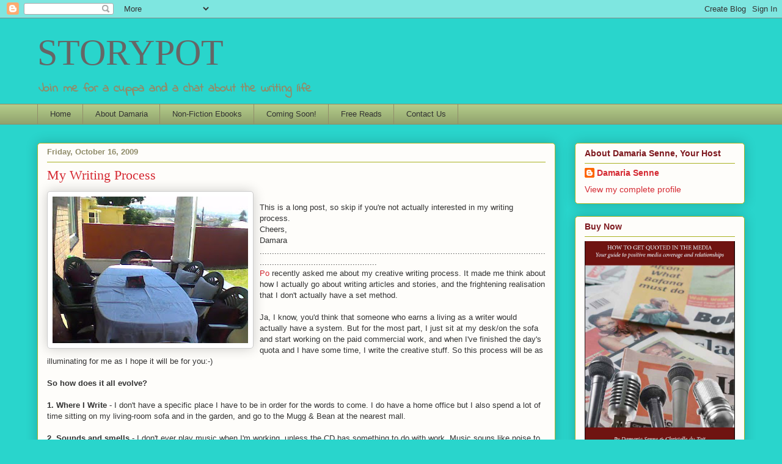

--- FILE ---
content_type: text/html; charset=UTF-8
request_url: https://damariasenne.blogspot.com/2009/10/my-writing-process.html
body_size: 19722
content:
<!DOCTYPE html>
<html class='v2' dir='ltr' lang='en'>
<head>
<link href='https://www.blogger.com/static/v1/widgets/335934321-css_bundle_v2.css' rel='stylesheet' type='text/css'/>
<meta content='width=1100' name='viewport'/>
<meta content='text/html; charset=UTF-8' http-equiv='Content-Type'/>
<meta content='blogger' name='generator'/>
<link href='https://damariasenne.blogspot.com/favicon.ico' rel='icon' type='image/x-icon'/>
<link href='http://damariasenne.blogspot.com/2009/10/my-writing-process.html' rel='canonical'/>
<link rel="alternate" type="application/atom+xml" title="STORYPOT - Atom" href="https://damariasenne.blogspot.com/feeds/posts/default" />
<link rel="alternate" type="application/rss+xml" title="STORYPOT - RSS" href="https://damariasenne.blogspot.com/feeds/posts/default?alt=rss" />
<link rel="service.post" type="application/atom+xml" title="STORYPOT - Atom" href="https://www.blogger.com/feeds/19861369/posts/default" />

<link rel="alternate" type="application/atom+xml" title="STORYPOT - Atom" href="https://damariasenne.blogspot.com/feeds/1345110903966808586/comments/default" />
<!--Can't find substitution for tag [blog.ieCssRetrofitLinks]-->
<link href='https://blogger.googleusercontent.com/img/b/R29vZ2xl/AVvXsEjvoRUd39y_U_hqa-X6HKDqp2QaX8ox_juRNfyw2dHce5kjDJaIrBpgf-WmBnY6W-JAs3Nevvk_MyB8kEUG0e4YDgv6LMJsLqYTz4NfF7CuwXi0oh8nNatqmI-9Swiz2Lv_2ujuwg/s320/view+from+my+veranda.jpg' rel='image_src'/>
<meta content='http://damariasenne.blogspot.com/2009/10/my-writing-process.html' property='og:url'/>
<meta content='My Writing Process' property='og:title'/>
<meta content='Lifestyle blog of a South African writer, blogger and indie publisher' property='og:description'/>
<meta content='https://blogger.googleusercontent.com/img/b/R29vZ2xl/AVvXsEjvoRUd39y_U_hqa-X6HKDqp2QaX8ox_juRNfyw2dHce5kjDJaIrBpgf-WmBnY6W-JAs3Nevvk_MyB8kEUG0e4YDgv6LMJsLqYTz4NfF7CuwXi0oh8nNatqmI-9Swiz2Lv_2ujuwg/w1200-h630-p-k-no-nu/view+from+my+veranda.jpg' property='og:image'/>
<title>STORYPOT: My Writing Process</title>
<style type='text/css'>@font-face{font-family:'Indie Flower';font-style:normal;font-weight:400;font-display:swap;src:url(//fonts.gstatic.com/s/indieflower/v24/m8JVjfNVeKWVnh3QMuKkFcZVZ0uH99GUDs4k.woff2)format('woff2');unicode-range:U+0100-02BA,U+02BD-02C5,U+02C7-02CC,U+02CE-02D7,U+02DD-02FF,U+0304,U+0308,U+0329,U+1D00-1DBF,U+1E00-1E9F,U+1EF2-1EFF,U+2020,U+20A0-20AB,U+20AD-20C0,U+2113,U+2C60-2C7F,U+A720-A7FF;}@font-face{font-family:'Indie Flower';font-style:normal;font-weight:400;font-display:swap;src:url(//fonts.gstatic.com/s/indieflower/v24/m8JVjfNVeKWVnh3QMuKkFcZVaUuH99GUDg.woff2)format('woff2');unicode-range:U+0000-00FF,U+0131,U+0152-0153,U+02BB-02BC,U+02C6,U+02DA,U+02DC,U+0304,U+0308,U+0329,U+2000-206F,U+20AC,U+2122,U+2191,U+2193,U+2212,U+2215,U+FEFF,U+FFFD;}</style>
<style id='page-skin-1' type='text/css'><!--
/*
-----------------------------------------------
Blogger Template Style
Name:     Awesome Inc.
Designer: Tina Chen
URL:      tinachen.org
----------------------------------------------- */
/* Content
----------------------------------------------- */
body {
font: normal normal 13px Arial, Tahoma, Helvetica, FreeSans, sans-serif;
color: #333333;
background: #29d5cc none no-repeat scroll center center;
}
html body .content-outer {
min-width: 0;
max-width: 100%;
width: 100%;
}
a:link {
text-decoration: none;
color: #d52932;
}
a:visited {
text-decoration: none;
color: #7d171d;
}
a:hover {
text-decoration: underline;
color: #d52932;
}
.body-fauxcolumn-outer .cap-top {
position: absolute;
z-index: 1;
height: 276px;
width: 100%;
background: transparent none repeat-x scroll top left;
_background-image: none;
}
/* Columns
----------------------------------------------- */
.content-inner {
padding: 0;
}
.header-inner .section {
margin: 0 16px;
}
.tabs-inner .section {
margin: 0 16px;
}
.main-inner {
padding-top: 30px;
}
.main-inner .column-center-inner,
.main-inner .column-left-inner,
.main-inner .column-right-inner {
padding: 0 5px;
}
*+html body .main-inner .column-center-inner {
margin-top: -30px;
}
#layout .main-inner .column-center-inner {
margin-top: 0;
}
/* Header
----------------------------------------------- */
.header-outer {
margin: 0 0 0 0;
background: transparent none repeat scroll 0 0;
}
.Header h1 {
font: normal normal 60px Georgia, Utopia, 'Palatino Linotype', Palatino, serif;
color: #666666;
text-shadow: 0 0 -1px #000000;
}
.Header h1 a {
color: #666666;
}
.Header .description {
font: normal bold 20px Indie Flower;
color: #908c6a;
}
.header-inner .Header .titlewrapper,
.header-inner .Header .descriptionwrapper {
padding-left: 0;
padding-right: 0;
margin-bottom: 0;
}
.header-inner .Header .titlewrapper {
padding-top: 22px;
}
/* Tabs
----------------------------------------------- */
.tabs-outer {
overflow: hidden;
position: relative;
background: #b3ca88 url(//www.blogblog.com/1kt/awesomeinc/tabs_gradient_light.png) repeat scroll 0 0;
}
#layout .tabs-outer {
overflow: visible;
}
.tabs-cap-top, .tabs-cap-bottom {
position: absolute;
width: 100%;
border-top: 1px solid #908c6a;
}
.tabs-cap-bottom {
bottom: 0;
}
.tabs-inner .widget li a {
display: inline-block;
margin: 0;
padding: .6em 1.5em;
font: normal normal 13px Arial, Tahoma, Helvetica, FreeSans, sans-serif;
color: #333333;
border-top: 1px solid #908c6a;
border-bottom: 1px solid #908c6a;
border-left: 1px solid #908c6a;
height: 16px;
line-height: 16px;
}
.tabs-inner .widget li:last-child a {
border-right: 1px solid #908c6a;
}
.tabs-inner .widget li.selected a, .tabs-inner .widget li a:hover {
background: #63704b url(//www.blogblog.com/1kt/awesomeinc/tabs_gradient_light.png) repeat-x scroll 0 -100px;
color: #ffffff;
}
/* Headings
----------------------------------------------- */
h2 {
font: normal bold 14px Arial, Tahoma, Helvetica, FreeSans, sans-serif;
color: #7d181e;
}
/* Widgets
----------------------------------------------- */
.main-inner .section {
margin: 0 27px;
padding: 0;
}
.main-inner .column-left-outer,
.main-inner .column-right-outer {
margin-top: 0;
}
#layout .main-inner .column-left-outer,
#layout .main-inner .column-right-outer {
margin-top: 0;
}
.main-inner .column-left-inner,
.main-inner .column-right-inner {
background: transparent none repeat 0 0;
-moz-box-shadow: 0 0 0 rgba(0, 0, 0, .2);
-webkit-box-shadow: 0 0 0 rgba(0, 0, 0, .2);
-goog-ms-box-shadow: 0 0 0 rgba(0, 0, 0, .2);
box-shadow: 0 0 0 rgba(0, 0, 0, .2);
-moz-border-radius: 5px;
-webkit-border-radius: 5px;
-goog-ms-border-radius: 5px;
border-radius: 5px;
}
#layout .main-inner .column-left-inner,
#layout .main-inner .column-right-inner {
margin-top: 0;
}
.sidebar .widget {
font: normal normal 14px Arial, Tahoma, Helvetica, FreeSans, sans-serif;
color: #333333;
}
.sidebar .widget a:link {
color: #d52a33;
}
.sidebar .widget a:visited {
color: #7d181e;
}
.sidebar .widget a:hover {
color: #d52a33;
}
.sidebar .widget h2 {
text-shadow: 0 0 -1px #000000;
}
.main-inner .widget {
background-color: #fefdfa;
border: 1px solid #aab122;
padding: 0 15px 15px;
margin: 20px -16px;
-moz-box-shadow: 0 0 20px rgba(0, 0, 0, .2);
-webkit-box-shadow: 0 0 20px rgba(0, 0, 0, .2);
-goog-ms-box-shadow: 0 0 20px rgba(0, 0, 0, .2);
box-shadow: 0 0 20px rgba(0, 0, 0, .2);
-moz-border-radius: 5px;
-webkit-border-radius: 5px;
-goog-ms-border-radius: 5px;
border-radius: 5px;
}
.main-inner .widget h2 {
margin: 0 -0;
padding: .6em 0 .5em;
border-bottom: 1px solid transparent;
}
.footer-inner .widget h2 {
padding: 0 0 .4em;
border-bottom: 1px solid transparent;
}
.main-inner .widget h2 + div, .footer-inner .widget h2 + div {
border-top: 1px solid #aab122;
padding-top: 8px;
}
.main-inner .widget .widget-content {
margin: 0 -0;
padding: 7px 0 0;
}
.main-inner .widget ul, .main-inner .widget #ArchiveList ul.flat {
margin: -8px -15px 0;
padding: 0;
list-style: none;
}
.main-inner .widget #ArchiveList {
margin: -8px 0 0;
}
.main-inner .widget ul li, .main-inner .widget #ArchiveList ul.flat li {
padding: .5em 15px;
text-indent: 0;
color: #666666;
border-top: 0 solid #aab122;
border-bottom: 1px solid transparent;
}
.main-inner .widget #ArchiveList ul li {
padding-top: .25em;
padding-bottom: .25em;
}
.main-inner .widget ul li:first-child, .main-inner .widget #ArchiveList ul.flat li:first-child {
border-top: none;
}
.main-inner .widget ul li:last-child, .main-inner .widget #ArchiveList ul.flat li:last-child {
border-bottom: none;
}
.post-body {
position: relative;
}
.main-inner .widget .post-body ul {
padding: 0 2.5em;
margin: .5em 0;
list-style: disc;
}
.main-inner .widget .post-body ul li {
padding: 0.25em 0;
margin-bottom: .25em;
color: #333333;
border: none;
}
.footer-inner .widget ul {
padding: 0;
list-style: none;
}
.widget .zippy {
color: #666666;
}
/* Posts
----------------------------------------------- */
body .main-inner .Blog {
padding: 0;
margin-bottom: 1em;
background-color: transparent;
border: none;
-moz-box-shadow: 0 0 0 rgba(0, 0, 0, 0);
-webkit-box-shadow: 0 0 0 rgba(0, 0, 0, 0);
-goog-ms-box-shadow: 0 0 0 rgba(0, 0, 0, 0);
box-shadow: 0 0 0 rgba(0, 0, 0, 0);
}
.main-inner .section:last-child .Blog:last-child {
padding: 0;
margin-bottom: 1em;
}
.main-inner .widget h2.date-header {
margin: 0 -15px 1px;
padding: 0 0 0 0;
font: normal bold 13px Arial, Tahoma, Helvetica, FreeSans, sans-serif;
color: #908c6a;
background: transparent none no-repeat scroll top left;
border-top: 0 solid #cccccc;
border-bottom: 1px solid transparent;
-moz-border-radius-topleft: 0;
-moz-border-radius-topright: 0;
-webkit-border-top-left-radius: 0;
-webkit-border-top-right-radius: 0;
border-top-left-radius: 0;
border-top-right-radius: 0;
position: static;
bottom: 100%;
right: 15px;
text-shadow: 0 0 -1px #000000;
}
.main-inner .widget h2.date-header span {
font: normal bold 13px Arial, Tahoma, Helvetica, FreeSans, sans-serif;
display: block;
padding: .5em 15px;
border-left: 0 solid #cccccc;
border-right: 0 solid #cccccc;
}
.date-outer {
position: relative;
margin: 30px 0 20px;
padding: 0 15px;
background-color: #fefdfa;
border: 1px solid #aab123;
-moz-box-shadow: 0 0 20px rgba(0, 0, 0, .2);
-webkit-box-shadow: 0 0 20px rgba(0, 0, 0, .2);
-goog-ms-box-shadow: 0 0 20px rgba(0, 0, 0, .2);
box-shadow: 0 0 20px rgba(0, 0, 0, .2);
-moz-border-radius: 5px;
-webkit-border-radius: 5px;
-goog-ms-border-radius: 5px;
border-radius: 5px;
}
.date-outer:first-child {
margin-top: 0;
}
.date-outer:last-child {
margin-bottom: 20px;
-moz-border-radius-bottomleft: 5px;
-moz-border-radius-bottomright: 5px;
-webkit-border-bottom-left-radius: 5px;
-webkit-border-bottom-right-radius: 5px;
-goog-ms-border-bottom-left-radius: 5px;
-goog-ms-border-bottom-right-radius: 5px;
border-bottom-left-radius: 5px;
border-bottom-right-radius: 5px;
}
.date-posts {
margin: 0 -0;
padding: 0 0;
clear: both;
}
.post-outer, .inline-ad {
border-top: 1px solid #aab123;
margin: 0 -0;
padding: 15px 0;
}
.post-outer {
padding-bottom: 10px;
}
.post-outer:first-child {
padding-top: 0;
border-top: none;
}
.post-outer:last-child, .inline-ad:last-child {
border-bottom: none;
}
.post-body {
position: relative;
}
.post-body img {
padding: 8px;
background: #ffffff;
border: 1px solid #cccccc;
-moz-box-shadow: 0 0 20px rgba(0, 0, 0, .2);
-webkit-box-shadow: 0 0 20px rgba(0, 0, 0, .2);
box-shadow: 0 0 20px rgba(0, 0, 0, .2);
-moz-border-radius: 5px;
-webkit-border-radius: 5px;
border-radius: 5px;
}
h3.post-title, h4 {
font: normal normal 22px Georgia, Utopia, 'Palatino Linotype', Palatino, serif;
color: #d52a33;
}
h3.post-title a {
font: normal normal 22px Georgia, Utopia, 'Palatino Linotype', Palatino, serif;
color: #d52a33;
}
h3.post-title a:hover {
color: #d52932;
text-decoration: underline;
}
.post-header {
margin: 0 0 1em;
}
.post-body {
line-height: 1.4;
}
.post-outer h2 {
color: #333333;
}
.post-footer {
margin: 1.5em 0 0;
}
#blog-pager {
padding: 15px;
font-size: 120%;
background-color: #fefdfa;
border: 1px solid #aab122;
-moz-box-shadow: 0 0 20px rgba(0, 0, 0, .2);
-webkit-box-shadow: 0 0 20px rgba(0, 0, 0, .2);
-goog-ms-box-shadow: 0 0 20px rgba(0, 0, 0, .2);
box-shadow: 0 0 20px rgba(0, 0, 0, .2);
-moz-border-radius: 5px;
-webkit-border-radius: 5px;
-goog-ms-border-radius: 5px;
border-radius: 5px;
-moz-border-radius-topleft: 5px;
-moz-border-radius-topright: 5px;
-webkit-border-top-left-radius: 5px;
-webkit-border-top-right-radius: 5px;
-goog-ms-border-top-left-radius: 5px;
-goog-ms-border-top-right-radius: 5px;
border-top-left-radius: 5px;
border-top-right-radius-topright: 5px;
margin-top: 1em;
}
.blog-feeds, .post-feeds {
margin: 1em 0;
text-align: center;
color: #333333;
}
.blog-feeds a, .post-feeds a {
color: #d52a33;
}
.blog-feeds a:visited, .post-feeds a:visited {
color: #7d181e;
}
.blog-feeds a:hover, .post-feeds a:hover {
color: #d52a33;
}
.post-outer .comments {
margin-top: 2em;
}
/* Comments
----------------------------------------------- */
.comments .comments-content .icon.blog-author {
background-repeat: no-repeat;
background-image: url([data-uri]);
}
.comments .comments-content .loadmore a {
border-top: 1px solid #908c6a;
border-bottom: 1px solid #908c6a;
}
.comments .continue {
border-top: 2px solid #908c6a;
}
/* Footer
----------------------------------------------- */
.footer-outer {
margin: -20px 0 -1px;
padding: 20px 0 0;
color: #333333;
overflow: hidden;
}
.footer-fauxborder-left {
border-top: 1px solid #aab122;
background: #fefdfa none repeat scroll 0 0;
-moz-box-shadow: 0 0 20px rgba(0, 0, 0, .2);
-webkit-box-shadow: 0 0 20px rgba(0, 0, 0, .2);
-goog-ms-box-shadow: 0 0 20px rgba(0, 0, 0, .2);
box-shadow: 0 0 20px rgba(0, 0, 0, .2);
margin: 0 -20px;
}
/* Mobile
----------------------------------------------- */
body.mobile {
background-size: auto;
}
.mobile .body-fauxcolumn-outer {
background: transparent none repeat scroll top left;
}
*+html body.mobile .main-inner .column-center-inner {
margin-top: 0;
}
.mobile .main-inner .widget {
padding: 0 0 15px;
}
.mobile .main-inner .widget h2 + div,
.mobile .footer-inner .widget h2 + div {
border-top: none;
padding-top: 0;
}
.mobile .footer-inner .widget h2 {
padding: 0.5em 0;
border-bottom: none;
}
.mobile .main-inner .widget .widget-content {
margin: 0;
padding: 7px 0 0;
}
.mobile .main-inner .widget ul,
.mobile .main-inner .widget #ArchiveList ul.flat {
margin: 0 -15px 0;
}
.mobile .main-inner .widget h2.date-header {
right: 0;
}
.mobile .date-header span {
padding: 0.4em 0;
}
.mobile .date-outer:first-child {
margin-bottom: 0;
border: 1px solid #aab123;
-moz-border-radius-topleft: 5px;
-moz-border-radius-topright: 5px;
-webkit-border-top-left-radius: 5px;
-webkit-border-top-right-radius: 5px;
-goog-ms-border-top-left-radius: 5px;
-goog-ms-border-top-right-radius: 5px;
border-top-left-radius: 5px;
border-top-right-radius: 5px;
}
.mobile .date-outer {
border-color: #aab123;
border-width: 0 1px 1px;
}
.mobile .date-outer:last-child {
margin-bottom: 0;
}
.mobile .main-inner {
padding: 0;
}
.mobile .header-inner .section {
margin: 0;
}
.mobile .post-outer, .mobile .inline-ad {
padding: 5px 0;
}
.mobile .tabs-inner .section {
margin: 0 10px;
}
.mobile .main-inner .widget h2 {
margin: 0;
padding: 0;
}
.mobile .main-inner .widget h2.date-header span {
padding: 0;
}
.mobile .main-inner .widget .widget-content {
margin: 0;
padding: 7px 0 0;
}
.mobile #blog-pager {
border: 1px solid transparent;
background: #fefdfa none repeat scroll 0 0;
}
.mobile .main-inner .column-left-inner,
.mobile .main-inner .column-right-inner {
background: transparent none repeat 0 0;
-moz-box-shadow: none;
-webkit-box-shadow: none;
-goog-ms-box-shadow: none;
box-shadow: none;
}
.mobile .date-posts {
margin: 0;
padding: 0;
}
.mobile .footer-fauxborder-left {
margin: 0;
border-top: inherit;
}
.mobile .main-inner .section:last-child .Blog:last-child {
margin-bottom: 0;
}
.mobile-index-contents {
color: #333333;
}
.mobile .mobile-link-button {
background: #d52932 url(//www.blogblog.com/1kt/awesomeinc/tabs_gradient_light.png) repeat scroll 0 0;
}
.mobile-link-button a:link, .mobile-link-button a:visited {
color: #ffffff;
}
.mobile .tabs-inner .PageList .widget-content {
background: transparent;
border-top: 1px solid;
border-color: #908c6a;
color: #333333;
}
.mobile .tabs-inner .PageList .widget-content .pagelist-arrow {
border-left: 1px solid #908c6a;
}

--></style>
<style id='template-skin-1' type='text/css'><!--
body {
min-width: 1190px;
}
.content-outer, .content-fauxcolumn-outer, .region-inner {
min-width: 1190px;
max-width: 1190px;
_width: 1190px;
}
.main-inner .columns {
padding-left: 0;
padding-right: 310px;
}
.main-inner .fauxcolumn-center-outer {
left: 0;
right: 310px;
/* IE6 does not respect left and right together */
_width: expression(this.parentNode.offsetWidth -
parseInt("0") -
parseInt("310px") + 'px');
}
.main-inner .fauxcolumn-left-outer {
width: 0;
}
.main-inner .fauxcolumn-right-outer {
width: 310px;
}
.main-inner .column-left-outer {
width: 0;
right: 100%;
margin-left: -0;
}
.main-inner .column-right-outer {
width: 310px;
margin-right: -310px;
}
#layout {
min-width: 0;
}
#layout .content-outer {
min-width: 0;
width: 800px;
}
#layout .region-inner {
min-width: 0;
width: auto;
}
body#layout div.add_widget {
padding: 8px;
}
body#layout div.add_widget a {
margin-left: 32px;
}
--></style>
<script type='text/javascript'>
        (function(i,s,o,g,r,a,m){i['GoogleAnalyticsObject']=r;i[r]=i[r]||function(){
        (i[r].q=i[r].q||[]).push(arguments)},i[r].l=1*new Date();a=s.createElement(o),
        m=s.getElementsByTagName(o)[0];a.async=1;a.src=g;m.parentNode.insertBefore(a,m)
        })(window,document,'script','https://www.google-analytics.com/analytics.js','ga');
        ga('create', 'UA-8523826-1', 'auto', 'blogger');
        ga('blogger.send', 'pageview');
      </script>
<link href='https://www.blogger.com/dyn-css/authorization.css?targetBlogID=19861369&amp;zx=8a703a16-c35d-4998-9131-642fe11c43d7' media='none' onload='if(media!=&#39;all&#39;)media=&#39;all&#39;' rel='stylesheet'/><noscript><link href='https://www.blogger.com/dyn-css/authorization.css?targetBlogID=19861369&amp;zx=8a703a16-c35d-4998-9131-642fe11c43d7' rel='stylesheet'/></noscript>
<meta name='google-adsense-platform-account' content='ca-host-pub-1556223355139109'/>
<meta name='google-adsense-platform-domain' content='blogspot.com'/>

<!-- data-ad-client=ca-pub-1909751822506035 -->

</head>
<body class='loading variant-renewable'>
<div class='navbar section' id='navbar' name='Navbar'><div class='widget Navbar' data-version='1' id='Navbar1'><script type="text/javascript">
    function setAttributeOnload(object, attribute, val) {
      if(window.addEventListener) {
        window.addEventListener('load',
          function(){ object[attribute] = val; }, false);
      } else {
        window.attachEvent('onload', function(){ object[attribute] = val; });
      }
    }
  </script>
<div id="navbar-iframe-container"></div>
<script type="text/javascript" src="https://apis.google.com/js/platform.js"></script>
<script type="text/javascript">
      gapi.load("gapi.iframes:gapi.iframes.style.bubble", function() {
        if (gapi.iframes && gapi.iframes.getContext) {
          gapi.iframes.getContext().openChild({
              url: 'https://www.blogger.com/navbar/19861369?po\x3d1345110903966808586\x26origin\x3dhttps://damariasenne.blogspot.com',
              where: document.getElementById("navbar-iframe-container"),
              id: "navbar-iframe"
          });
        }
      });
    </script><script type="text/javascript">
(function() {
var script = document.createElement('script');
script.type = 'text/javascript';
script.src = '//pagead2.googlesyndication.com/pagead/js/google_top_exp.js';
var head = document.getElementsByTagName('head')[0];
if (head) {
head.appendChild(script);
}})();
</script>
</div></div>
<div class='body-fauxcolumns'>
<div class='fauxcolumn-outer body-fauxcolumn-outer'>
<div class='cap-top'>
<div class='cap-left'></div>
<div class='cap-right'></div>
</div>
<div class='fauxborder-left'>
<div class='fauxborder-right'></div>
<div class='fauxcolumn-inner'>
</div>
</div>
<div class='cap-bottom'>
<div class='cap-left'></div>
<div class='cap-right'></div>
</div>
</div>
</div>
<div class='content'>
<div class='content-fauxcolumns'>
<div class='fauxcolumn-outer content-fauxcolumn-outer'>
<div class='cap-top'>
<div class='cap-left'></div>
<div class='cap-right'></div>
</div>
<div class='fauxborder-left'>
<div class='fauxborder-right'></div>
<div class='fauxcolumn-inner'>
</div>
</div>
<div class='cap-bottom'>
<div class='cap-left'></div>
<div class='cap-right'></div>
</div>
</div>
</div>
<div class='content-outer'>
<div class='content-cap-top cap-top'>
<div class='cap-left'></div>
<div class='cap-right'></div>
</div>
<div class='fauxborder-left content-fauxborder-left'>
<div class='fauxborder-right content-fauxborder-right'></div>
<div class='content-inner'>
<header>
<div class='header-outer'>
<div class='header-cap-top cap-top'>
<div class='cap-left'></div>
<div class='cap-right'></div>
</div>
<div class='fauxborder-left header-fauxborder-left'>
<div class='fauxborder-right header-fauxborder-right'></div>
<div class='region-inner header-inner'>
<div class='header section' id='header' name='Header'><div class='widget Header' data-version='1' id='Header1'>
<div id='header-inner'>
<div class='titlewrapper'>
<h1 class='title'>
<a href='https://damariasenne.blogspot.com/'>
STORYPOT
</a>
</h1>
</div>
<div class='descriptionwrapper'>
<p class='description'><span>Join me for a cuppa and a chat about the writing life</span></p>
</div>
</div>
</div></div>
</div>
</div>
<div class='header-cap-bottom cap-bottom'>
<div class='cap-left'></div>
<div class='cap-right'></div>
</div>
</div>
</header>
<div class='tabs-outer'>
<div class='tabs-cap-top cap-top'>
<div class='cap-left'></div>
<div class='cap-right'></div>
</div>
<div class='fauxborder-left tabs-fauxborder-left'>
<div class='fauxborder-right tabs-fauxborder-right'></div>
<div class='region-inner tabs-inner'>
<div class='tabs section' id='crosscol' name='Cross-Column'><div class='widget PageList' data-version='1' id='PageList1'>
<h2>Pages</h2>
<div class='widget-content'>
<ul>
<li>
<a href='https://damariasenne.blogspot.com/'>Home</a>
</li>
<li>
<a href='https://damariasenne.blogspot.com/p/about-me.html'>About Damaria</a>
</li>
<li>
<a href='https://damariasenne.blogspot.com/p/childrens-stories.html'>Non-Fiction Ebooks</a>
</li>
<li>
<a href='https://damariasenne.blogspot.com/p/coming-soon.html'>Coming Soon!</a>
</li>
<li>
<a href='https://damariasenne.blogspot.com/p/blog-page_3.html'>Free Reads</a>
</li>
<li>
<a href='https://damariasenne.blogspot.com/p/contact-me.html'>Contact Us</a>
</li>
</ul>
<div class='clear'></div>
</div>
</div></div>
<div class='tabs no-items section' id='crosscol-overflow' name='Cross-Column 2'></div>
</div>
</div>
<div class='tabs-cap-bottom cap-bottom'>
<div class='cap-left'></div>
<div class='cap-right'></div>
</div>
</div>
<div class='main-outer'>
<div class='main-cap-top cap-top'>
<div class='cap-left'></div>
<div class='cap-right'></div>
</div>
<div class='fauxborder-left main-fauxborder-left'>
<div class='fauxborder-right main-fauxborder-right'></div>
<div class='region-inner main-inner'>
<div class='columns fauxcolumns'>
<div class='fauxcolumn-outer fauxcolumn-center-outer'>
<div class='cap-top'>
<div class='cap-left'></div>
<div class='cap-right'></div>
</div>
<div class='fauxborder-left'>
<div class='fauxborder-right'></div>
<div class='fauxcolumn-inner'>
</div>
</div>
<div class='cap-bottom'>
<div class='cap-left'></div>
<div class='cap-right'></div>
</div>
</div>
<div class='fauxcolumn-outer fauxcolumn-left-outer'>
<div class='cap-top'>
<div class='cap-left'></div>
<div class='cap-right'></div>
</div>
<div class='fauxborder-left'>
<div class='fauxborder-right'></div>
<div class='fauxcolumn-inner'>
</div>
</div>
<div class='cap-bottom'>
<div class='cap-left'></div>
<div class='cap-right'></div>
</div>
</div>
<div class='fauxcolumn-outer fauxcolumn-right-outer'>
<div class='cap-top'>
<div class='cap-left'></div>
<div class='cap-right'></div>
</div>
<div class='fauxborder-left'>
<div class='fauxborder-right'></div>
<div class='fauxcolumn-inner'>
</div>
</div>
<div class='cap-bottom'>
<div class='cap-left'></div>
<div class='cap-right'></div>
</div>
</div>
<!-- corrects IE6 width calculation -->
<div class='columns-inner'>
<div class='column-center-outer'>
<div class='column-center-inner'>
<div class='main section' id='main' name='Main'><div class='widget Blog' data-version='1' id='Blog1'>
<div class='blog-posts hfeed'>

          <div class="date-outer">
        
<h2 class='date-header'><span>Friday, October 16, 2009</span></h2>

          <div class="date-posts">
        
<div class='post-outer'>
<div class='post hentry uncustomized-post-template' itemprop='blogPost' itemscope='itemscope' itemtype='http://schema.org/BlogPosting'>
<meta content='https://blogger.googleusercontent.com/img/b/R29vZ2xl/AVvXsEjvoRUd39y_U_hqa-X6HKDqp2QaX8ox_juRNfyw2dHce5kjDJaIrBpgf-WmBnY6W-JAs3Nevvk_MyB8kEUG0e4YDgv6LMJsLqYTz4NfF7CuwXi0oh8nNatqmI-9Swiz2Lv_2ujuwg/s320/view+from+my+veranda.jpg' itemprop='image_url'/>
<meta content='19861369' itemprop='blogId'/>
<meta content='1345110903966808586' itemprop='postId'/>
<a name='1345110903966808586'></a>
<h3 class='post-title entry-title' itemprop='name'>
My Writing Process
</h3>
<div class='post-header'>
<div class='post-header-line-1'></div>
</div>
<div class='post-body entry-content' id='post-body-1345110903966808586' itemprop='description articleBody'>
<a href="https://blogger.googleusercontent.com/img/b/R29vZ2xl/AVvXsEjvoRUd39y_U_hqa-X6HKDqp2QaX8ox_juRNfyw2dHce5kjDJaIrBpgf-WmBnY6W-JAs3Nevvk_MyB8kEUG0e4YDgv6LMJsLqYTz4NfF7CuwXi0oh8nNatqmI-9Swiz2Lv_2ujuwg/s1600-h/view+from+my+veranda.jpg" onblur="try {parent.deselectBloggerImageGracefully();} catch(e) {}"><img alt="" border="0" id="BLOGGER_PHOTO_ID_5393173952551967650" src="https://blogger.googleusercontent.com/img/b/R29vZ2xl/AVvXsEjvoRUd39y_U_hqa-X6HKDqp2QaX8ox_juRNfyw2dHce5kjDJaIrBpgf-WmBnY6W-JAs3Nevvk_MyB8kEUG0e4YDgv6LMJsLqYTz4NfF7CuwXi0oh8nNatqmI-9Swiz2Lv_2ujuwg/s320/view+from+my+veranda.jpg" style="margin: 0pt 10px 10px 0pt; float: left; cursor: pointer; width: 320px; height: 240px;" /></a><br />This is a long post, so skip if you're not actually interested in my writing process.<br />Cheers,<br />Damara<br />.....................................................................................................................................................................<br /><a href="http://southafricanseamonkey.blogspot.com/">Po </a>recently asked me about my creative writing process. It made me think about how I actually go about writing articles and stories, and the frightening realisation that I don't actually have a set method.<br /><br />Ja, I know, you'd think that someone who earns a living as a writer would actually have a system. But for the most part, I just sit at my desk/on the sofa and start working on the paid commercial work, and when I've finished the day's quota and I have some time, I write the creative stuff. So this process will be as illuminating for me as I hope it will be for you:-)<br /><br /><span style="font-weight: bold;">So how does it all evolve?</span><br /><br /><span style="font-weight: bold;">1. Where I Write </span>- I don't have a specific place I have to be in order for the words to come. I do have a home office but I also spend a lot of time sitting on my living-room sofa and in the garden, and go to the Mugg &amp; Bean at the nearest mall.<br /><br /><span style="font-weight: bold;">2. Sounds and smells</span> - I don't ever play music when I'm working, unless the CD has something to do with work. Music souns like noise to me then, and it's very irritating, which is not good for creativity. But I do regularly play movies/DVDs while I'm writing [P.S. Harry Porter and the Goblet of Fire while writing today]. It feels like company. And I don't mind having people around, even kids playing, as long they don't talk to me while I work.<br /><br /><span style="font-weight: bold;">3. The Writing Tools </span>- I need my laptop and Internet access when I work, and can't imagine working without them. I also have a big flash notebook, where I write stuff when I'm inspired creatively speaking.<br /><br /><span style="font-weight: bold;">4. Research</span> - Whether it's an article or piece of fiction, doing some kind of research is crucial for my story writing process. I also interview people in the industry I'm writing about so I can make the story feel real. I do the interviews in person, by phone or email, depending on the preference of the person I'm interviewing.  However, when I don't much about the subject, I prefer to do the interview by email, because then the people write down whatever they want to say, and I can't misunderstand/misinterpret it when it's in black and white.<br /><br /><span style="font-weight: bold;">5. The thinking process</span> - Sometimes a story comes fully formed, and all I need to do is pull the threads of it together. But sometimes, I have to think through the whole to decide where the story starts and what I want to say. I usually spend this time doing manual labour - home renovation task /working in my garden/sweeping the yard/scrubbing floors etc.<br /><br /><span style="font-weight: bold;">6. The first draft</span> - Once I have an idea of the story I want to tell, I start drafting it as a word document in my laptop. No,  don't usually outline, unless I'm really struggling with the story (and for me, that usually means I'm not interested in the story/I don't have enough information to get started/the issue is very sensitive and I'm trying  to tread carefully and not doing a good job of it). The writing is really instinctual - I follow the story, regularly referring to my notes and interviews and research material. The process is interrupted by short walks to stretch my legs, meals etc.<br /><br />I do have one eccentricity: I don't take phone calls when I write.  My clients generally email me and I respond almost instantly, whereas I don't check my voicemail messages. My landline asks all business contacts NOT to leave a message, and to email me, giving them my email address.  But explaining why I don't deal well with phones is another post altogether. But suffice it to say, I also find  having to answer phone calls very distracting, which affects productivity.<br /><br /><span style="font-weight: bold;">7. Edit and rewrit</span>e - Once I have finished the first draft of the story, the hard part begins: reading it, cutting, moving things,  adding more details to the story, choosing a way to make my points, strengthening sentences and paragraphs and generally making sure it flows better. The rewrites and edits happen more than once for works for fiction and longers pieces.<br /><br /><span style="font-weight: bold;">8.Review</span> - After doing edits and rewrites a couple of times, I sometimes lose all perspective on the story, and start to feel that the whole thing sucks and I'm a terrible writer...and I should just call my editor and tell her she made a mistake by hiring me and can she please take the job back? Enter my friend Christelle Du Toit, who's a journalist. I cry on her shoulder, she tells me I'm being silly, I email the story to her and she goes through with a fine tooth comb and mercilessly cuts whatever doesn't work for her.  She sends the story back to me,  and I do final polishing and send it back to her. [I do the same thing for Christelle, and she reads her scripts for her news stories and features to me].<br /><br /><span style="font-weight: bold;">9. If it's non-fiction, I send story to another copy editor</span> - He's my gatekeeper, and makes sure that my non-fiction pieces conform to editorial guidelines, and tweaks what needs to be tweaked.<br /><br />Anyhoo, that's it in the nutshell.<br /><br />P.S. The review portion of the proces is not included when I blog, as this type of writing is a more instant process and is usually about me and what I think/feel.<br /><br /><span style="font-weight: bold; font-style: italic;">Question: Do you have a writing process which you follow when you write/blog? And what little eccentricities do you have?</span>
<div style='clear: both;'></div>
</div>
<div class='post-footer'>
<div class='post-footer-line post-footer-line-1'>
<span class='post-author vcard'>
Posted by
<span class='fn' itemprop='author' itemscope='itemscope' itemtype='http://schema.org/Person'>
<meta content='https://www.blogger.com/profile/16933949808230808200' itemprop='url'/>
<a class='g-profile' href='https://www.blogger.com/profile/16933949808230808200' rel='author' title='author profile'>
<span itemprop='name'>Damaria Senne</span>
</a>
</span>
</span>
<span class='post-timestamp'>
at
<meta content='http://damariasenne.blogspot.com/2009/10/my-writing-process.html' itemprop='url'/>
<a class='timestamp-link' href='https://damariasenne.blogspot.com/2009/10/my-writing-process.html' rel='bookmark' title='permanent link'><abbr class='published' itemprop='datePublished' title='2009-10-16T13:35:00+02:00'>1:35 PM</abbr></a>
</span>
<span class='post-comment-link'>
</span>
<span class='post-icons'>
<span class='item-action'>
<a href='https://www.blogger.com/email-post/19861369/1345110903966808586' title='Email Post'>
<img alt='' class='icon-action' height='13' src='https://resources.blogblog.com/img/icon18_email.gif' width='18'/>
</a>
</span>
<span class='item-control blog-admin pid-1411863500'>
<a href='https://www.blogger.com/post-edit.g?blogID=19861369&postID=1345110903966808586&from=pencil' title='Edit Post'>
<img alt='' class='icon-action' height='18' src='https://resources.blogblog.com/img/icon18_edit_allbkg.gif' width='18'/>
</a>
</span>
</span>
<div class='post-share-buttons goog-inline-block'>
</div>
</div>
<div class='post-footer-line post-footer-line-2'>
<span class='post-labels'>
Labels:
<a href='https://damariasenne.blogspot.com/search/label/The%20Writing%20Process' rel='tag'>The Writing Process</a>
</span>
</div>
<div class='post-footer-line post-footer-line-3'>
<span class='post-location'>
</span>
</div>
</div>
</div>
<div class='comments' id='comments'>
<a name='comments'></a>
<h4>6 comments:</h4>
<div id='Blog1_comments-block-wrapper'>
<dl class='avatar-comment-indent' id='comments-block'>
<dt class='comment-author ' id='c2020879478464004146'>
<a name='c2020879478464004146'></a>
<div class="avatar-image-container vcard"><span dir="ltr"><a href="https://www.blogger.com/profile/03921731725804450430" target="" rel="nofollow" onclick="" class="avatar-hovercard" id="av-2020879478464004146-03921731725804450430"><img src="https://resources.blogblog.com/img/blank.gif" width="35" height="35" class="delayLoad" style="display: none;" longdesc="//4.bp.blogspot.com/_rgrNzG6dzMg/SZcuKUnN4EI/AAAAAAAAAEU/fzK7C0x79ZU/S45-s35/Janet%2Bleaning%2Bforward%2Bwith%2BSightlines%2BB%2526W%2Bweblog.jpg" alt="" title="Janet Grace Riehl">

<noscript><img src="//4.bp.blogspot.com/_rgrNzG6dzMg/SZcuKUnN4EI/AAAAAAAAAEU/fzK7C0x79ZU/S45-s35/Janet%2Bleaning%2Bforward%2Bwith%2BSightlines%2BB%2526W%2Bweblog.jpg" width="35" height="35" class="photo" alt=""></noscript></a></span></div>
<a href='https://www.blogger.com/profile/03921731725804450430' rel='nofollow'>Janet Grace Riehl</a>
said...
</dt>
<dd class='comment-body' id='Blog1_cmt-2020879478464004146'>
<p>
Damaria, <br /><br />This is fascinating stuff. Especially since you both &quot;write for hire&quot; (USA phrase--do you use it there?) and also write creatively.<br /><br />I&#39;m sure the discipline you exert for your professional work spills over into your creative writing routine.<br /><br />Janet Riehl<br />www.riehlife.com
</p>
</dd>
<dd class='comment-footer'>
<span class='comment-timestamp'>
<a href='https://damariasenne.blogspot.com/2009/10/my-writing-process.html?showComment=1255703053154#c2020879478464004146' title='comment permalink'>
4:24 PM
</a>
<span class='item-control blog-admin pid-336885782'>
<a class='comment-delete' href='https://www.blogger.com/comment/delete/19861369/2020879478464004146' title='Delete Comment'>
<img src='https://resources.blogblog.com/img/icon_delete13.gif'/>
</a>
</span>
</span>
</dd>
<dt class='comment-author blog-author' id='c8400253287793083719'>
<a name='c8400253287793083719'></a>
<div class="avatar-image-container avatar-stock"><span dir="ltr"><a href="https://www.blogger.com/profile/16933949808230808200" target="" rel="nofollow" onclick="" class="avatar-hovercard" id="av-8400253287793083719-16933949808230808200"><img src="//www.blogger.com/img/blogger_logo_round_35.png" width="35" height="35" alt="" title="Damaria Senne">

</a></span></div>
<a href='https://www.blogger.com/profile/16933949808230808200' rel='nofollow'>Damaria Senne</a>
said...
</dt>
<dd class='comment-body' id='Blog1_cmt-8400253287793083719'>
<p>
@Janet - thanks for linking to this article. Much appreciated.
</p>
</dd>
<dd class='comment-footer'>
<span class='comment-timestamp'>
<a href='https://damariasenne.blogspot.com/2009/10/my-writing-process.html?showComment=1255706961371#c8400253287793083719' title='comment permalink'>
5:29 PM
</a>
<span class='item-control blog-admin pid-1411863500'>
<a class='comment-delete' href='https://www.blogger.com/comment/delete/19861369/8400253287793083719' title='Delete Comment'>
<img src='https://resources.blogblog.com/img/icon_delete13.gif'/>
</a>
</span>
</span>
</dd>
<dt class='comment-author ' id='c1925805524377367463'>
<a name='c1925805524377367463'></a>
<div class="avatar-image-container vcard"><span dir="ltr"><a href="https://www.blogger.com/profile/00711119384786965311" target="" rel="nofollow" onclick="" class="avatar-hovercard" id="av-1925805524377367463-00711119384786965311"><img src="https://resources.blogblog.com/img/blank.gif" width="35" height="35" class="delayLoad" style="display: none;" longdesc="//blogger.googleusercontent.com/img/b/R29vZ2xl/AVvXsEgzL3TmZyNrdnnHi6OgJ1FodKprT21RSPcqLebm82j-8V1X6xAkgiF006eeAgnefLmUjsx7e2JpQyB0XPeSFujZIWVY7Bd85rgFmkglxdOa0g4jzOOLZLmew7HHDPlC7A/s45-c/j0436400.png" alt="" title="po">

<noscript><img src="//blogger.googleusercontent.com/img/b/R29vZ2xl/AVvXsEgzL3TmZyNrdnnHi6OgJ1FodKprT21RSPcqLebm82j-8V1X6xAkgiF006eeAgnefLmUjsx7e2JpQyB0XPeSFujZIWVY7Bd85rgFmkglxdOa0g4jzOOLZLmew7HHDPlC7A/s45-c/j0436400.png" width="35" height="35" class="photo" alt=""></noscript></a></span></div>
<a href='https://www.blogger.com/profile/00711119384786965311' rel='nofollow'>po</a>
said...
</dt>
<dd class='comment-body' id='Blog1_cmt-1925805524377367463'>
<p>
Awesome post! Thank you. It is great to see into the life of a &quot;real&quot; writer. Do you ever use online dictionaries or thesauruses? I am doing a poetry writing course and find them very useful. <br /><br />So you don&#39;t write plans? I am like that too!
</p>
</dd>
<dd class='comment-footer'>
<span class='comment-timestamp'>
<a href='https://damariasenne.blogspot.com/2009/10/my-writing-process.html?showComment=1255726931376#c1925805524377367463' title='comment permalink'>
11:02 PM
</a>
<span class='item-control blog-admin pid-2046116129'>
<a class='comment-delete' href='https://www.blogger.com/comment/delete/19861369/1925805524377367463' title='Delete Comment'>
<img src='https://resources.blogblog.com/img/icon_delete13.gif'/>
</a>
</span>
</span>
</dd>
<dt class='comment-author ' id='c3387067980036463060'>
<a name='c3387067980036463060'></a>
<div class="avatar-image-container avatar-stock"><span dir="ltr"><a href="http://damariasenne.blogspot.com" target="" rel="nofollow" onclick=""><img src="//resources.blogblog.com/img/blank.gif" width="35" height="35" alt="" title="Damaria Senne">

</a></span></div>
<a href='http://damariasenne.blogspot.com' rel='nofollow'>Damaria Senne</a>
said...
</dt>
<dd class='comment-body' id='Blog1_cmt-3387067980036463060'>
<p>
@po - I use an online Thesaurus when I do rewrites and edits, and am looking for a word that better expresses what I want to say. The dictionary? Only when a more complex word came to mind first, and I need to find a simpler word that better expresses what I want. I tend to write very simply. Part of it is the nature of my commercial projects, which tend either be educational or if they high-tech, need me to &quot;say it in English:-)&quot;.
</p>
</dd>
<dd class='comment-footer'>
<span class='comment-timestamp'>
<a href='https://damariasenne.blogspot.com/2009/10/my-writing-process.html?showComment=1255761978870#c3387067980036463060' title='comment permalink'>
8:46 AM
</a>
<span class='item-control blog-admin pid-895876041'>
<a class='comment-delete' href='https://www.blogger.com/comment/delete/19861369/3387067980036463060' title='Delete Comment'>
<img src='https://resources.blogblog.com/img/icon_delete13.gif'/>
</a>
</span>
</span>
</dd>
<dt class='comment-author ' id='c2675935199241714583'>
<a name='c2675935199241714583'></a>
<div class="avatar-image-container vcard"><span dir="ltr"><a href="https://www.blogger.com/profile/14282499667315537410" target="" rel="nofollow" onclick="" class="avatar-hovercard" id="av-2675935199241714583-14282499667315537410"><img src="https://resources.blogblog.com/img/blank.gif" width="35" height="35" class="delayLoad" style="display: none;" longdesc="//1.bp.blogspot.com/_GoDpWypMuPw/Spk-ti4H2ZI/AAAAAAAAJ0U/P8Ntf1Ii51Y/S45-s35/0001%2Bcopy.jpg" alt="" title="Natacha">

<noscript><img src="//1.bp.blogspot.com/_GoDpWypMuPw/Spk-ti4H2ZI/AAAAAAAAJ0U/P8Ntf1Ii51Y/S45-s35/0001%2Bcopy.jpg" width="35" height="35" class="photo" alt=""></noscript></a></span></div>
<a href='https://www.blogger.com/profile/14282499667315537410' rel='nofollow'>Natacha</a>
said...
</dt>
<dd class='comment-body' id='Blog1_cmt-2675935199241714583'>
<p>
I am just not a writer.  I would love to be able to sit down and actually write a meaningfull post oneday.
</p>
</dd>
<dd class='comment-footer'>
<span class='comment-timestamp'>
<a href='https://damariasenne.blogspot.com/2009/10/my-writing-process.html?showComment=1255894796937#c2675935199241714583' title='comment permalink'>
9:39 PM
</a>
<span class='item-control blog-admin pid-1036078032'>
<a class='comment-delete' href='https://www.blogger.com/comment/delete/19861369/2675935199241714583' title='Delete Comment'>
<img src='https://resources.blogblog.com/img/icon_delete13.gif'/>
</a>
</span>
</span>
</dd>
<dt class='comment-author ' id='c2659121089254694215'>
<a name='c2659121089254694215'></a>
<div class="avatar-image-container vcard"><span dir="ltr"><a href="https://www.blogger.com/profile/13875207633073348136" target="" rel="nofollow" onclick="" class="avatar-hovercard" id="av-2659121089254694215-13875207633073348136"><img src="https://resources.blogblog.com/img/blank.gif" width="35" height="35" class="delayLoad" style="display: none;" longdesc="//blogger.googleusercontent.com/img/b/R29vZ2xl/AVvXsEhb-3rhi7RM-bA6nsLeq73qpcIuaJcNOwV6e0TNx6Dq8a5WmP9pnWV4HVSFVWHbdkhUktNNtALKqxBcraCateVjkIqlSZQHf-7yZbgxPrkmXWiy5F8pP_nGxfK9hy_A4A/s45-c/1420544337_78ff5e1cea.jpg" alt="" title="Tamara">

<noscript><img src="//blogger.googleusercontent.com/img/b/R29vZ2xl/AVvXsEhb-3rhi7RM-bA6nsLeq73qpcIuaJcNOwV6e0TNx6Dq8a5WmP9pnWV4HVSFVWHbdkhUktNNtALKqxBcraCateVjkIqlSZQHf-7yZbgxPrkmXWiy5F8pP_nGxfK9hy_A4A/s45-c/1420544337_78ff5e1cea.jpg" width="35" height="35" class="photo" alt=""></noscript></a></span></div>
<a href='https://www.blogger.com/profile/13875207633073348136' rel='nofollow'>Tamara</a>
said...
</dt>
<dd class='comment-body' id='Blog1_cmt-2659121089254694215'>
<p>
I don&#39;t ever have a plan. But I do have &quot;things that sometimes work for me&quot;. Like I need to write down an idea when it&#39;s fresh. Whether that&#39;s on the back of a till slip in the car or on my laptop in my study. And I don&#39;t reread a story until the next day. I find it gives me better perspective.
</p>
</dd>
<dd class='comment-footer'>
<span class='comment-timestamp'>
<a href='https://damariasenne.blogspot.com/2009/10/my-writing-process.html?showComment=1255948213619#c2659121089254694215' title='comment permalink'>
12:30 PM
</a>
<span class='item-control blog-admin pid-961280279'>
<a class='comment-delete' href='https://www.blogger.com/comment/delete/19861369/2659121089254694215' title='Delete Comment'>
<img src='https://resources.blogblog.com/img/icon_delete13.gif'/>
</a>
</span>
</span>
</dd>
</dl>
</div>
<p class='comment-footer'>
<a href='https://www.blogger.com/comment/fullpage/post/19861369/1345110903966808586' onclick='javascript:window.open(this.href, "bloggerPopup", "toolbar=0,location=0,statusbar=1,menubar=0,scrollbars=yes,width=640,height=500"); return false;'>Post a Comment</a>
</p>
</div>
</div>
<div class='inline-ad'>
<script type="text/javascript"><!--
google_ad_client = "ca-pub-1909751822506035";
google_ad_host = "ca-host-pub-1556223355139109";
google_ad_host_channel = "L0007";
/* damariasenne_main_Blog1_300x250_as */
google_ad_slot = "5904333939";
google_ad_width = 300;
google_ad_height = 250;
//-->
</script>
<script type="text/javascript"
src="//pagead2.googlesyndication.com/pagead/show_ads.js">
</script>
</div>

        </div></div>
      
</div>
<div class='blog-pager' id='blog-pager'>
<span id='blog-pager-newer-link'>
<a class='blog-pager-newer-link' href='https://damariasenne.blogspot.com/2009/10/writing-through-interruptions.html' id='Blog1_blog-pager-newer-link' title='Newer Post'>Newer Post</a>
</span>
<span id='blog-pager-older-link'>
<a class='blog-pager-older-link' href='https://damariasenne.blogspot.com/2009/10/world-food-day-why-you-should-consider.html' id='Blog1_blog-pager-older-link' title='Older Post'>Older Post</a>
</span>
<a class='home-link' href='https://damariasenne.blogspot.com/'>Home</a>
</div>
<div class='clear'></div>
<div class='post-feeds'>
<div class='feed-links'>
Subscribe to:
<a class='feed-link' href='https://damariasenne.blogspot.com/feeds/1345110903966808586/comments/default' target='_blank' type='application/atom+xml'>Post Comments (Atom)</a>
</div>
</div>
</div><div class='widget Text' data-version='1' id='Text1'>
<h2 class='title'>Copyright Notice</h2>
<div class='widget-content'>
<span style="color:#ffffff;">With the exception of entries specifically credited to individual authors, the content on this blog is copyrighted by Damaria Senne and may not be reprinted without permission.</span>
</div>
<div class='clear'></div>
</div></div>
</div>
</div>
<div class='column-left-outer'>
<div class='column-left-inner'>
<aside>
</aside>
</div>
</div>
<div class='column-right-outer'>
<div class='column-right-inner'>
<aside>
<div class='sidebar section' id='sidebar-right-1'><div class='widget Profile' data-version='1' id='Profile1'>
<h2>About Damaria Senne, Your Host</h2>
<div class='widget-content'>
<dl class='profile-datablock'>
<dt class='profile-data'>
<a class='profile-name-link g-profile' href='https://www.blogger.com/profile/16933949808230808200' rel='author' style='background-image: url(//www.blogger.com/img/logo-16.png);'>
Damaria Senne
</a>
</dt>
</dl>
<a class='profile-link' href='https://www.blogger.com/profile/16933949808230808200' rel='author'>View my complete profile</a>
<div class='clear'></div>
</div>
</div><div class='widget Image' data-version='1' id='Image1'>
<h2>Buy Now</h2>
<div class='widget-content'>
<a href='http://damariasenne.blogspot.co.za/2011/09/download-sample-of-how-to-get-quoted-in.html'>
<img alt='Buy Now' height='346' id='Image1_img' src='https://blogger.googleusercontent.com/img/b/R29vZ2xl/AVvXsEjMzs1AA2cTOBZtJsoo-uoID-PYkWj6V4y8K-pSryDJabp1g9Y7U130nmXXeK1l3Q21xfye9K1tgq4lyCHTML_2enX0kumwSoFZo-ekbCKWj9Lqhd58wvAJm39TvnBQHeIWQqvv-Q/s1600-r/How+to+get+quoted+in+the+media+draft+cover.jpg' width='246'/>
</a>
<br/>
<span class='caption'>$1.99 through Paypal</span>
</div>
<div class='clear'></div>
</div><div class='widget Image' data-version='1' id='Image2'>
<h2>Coming Soon</h2>
<div class='widget-content'>
<a href='http://damariasenne.blogspot.co.za/p/coming-soon.html'>
<img alt='Coming Soon' height='344' id='Image2_img' src='https://blogger.googleusercontent.com/img/b/R29vZ2xl/AVvXsEjOvchVElzHjpeUUjrhwGq-I67PB_qQkvEXESCFrzTh6hQxbOusyPogzK6TiMuOtO3znFCBKvIDQvL5WvnXNYuwsWGAJjTx9V9AfZ0G5tLOHNMqeVGHNWoeBk4lh4Pe6xqIk6_A0A/s1600-r/Job+Hunt.jpg' width='246'/>
</a>
<br/>
<span class='caption'>To Launch On 14 April 2016. PDF Format. Free/No Charge</span>
</div>
<div class='clear'></div>
</div><div class='widget HTML' data-version='1' id='HTML1'>
<div class='widget-content'>
<a href="//www.etsy.com/shop/kikinlola?ref=offsite_badges&utm_source=sellers&utm_medium=badges&utm_campaign=en_isell_1"><img width="200" height="200" src="//img0.etsystatic.com/site-assets/badges/en/en_isell_1.png" /></a>
</div>
<div class='clear'></div>
</div><div class='widget Text' data-version='1' id='Text3'>
<h2 class='title'>What I'm doing this November</h2>
<div class='widget-content'>
<b>1. Writing for clients<br />2. Updating my Facebook, Amazon and other online pages so information about me and my books is up to date. Removing old books from online stores.<br />3. Writing fiction<br />4. Settling in, in my new house.<br />5. Planting in my garden<br /><br /></b>
</div>
<div class='clear'></div>
</div><div class='widget BlogArchive' data-version='1' id='BlogArchive1'>
<div class='widget-content'>
<div id='ArchiveList'>
<div id='BlogArchive1_ArchiveList'>
<select id='BlogArchive1_ArchiveMenu'>
<option value=''>
</option>
<option value='https://damariasenne.blogspot.com/2017/10/'>October (4)</option>
<option value='https://damariasenne.blogspot.com/2017/09/'>September (1)</option>
<option value='https://damariasenne.blogspot.com/2017/06/'>June (3)</option>
<option value='https://damariasenne.blogspot.com/2017/04/'>April (2)</option>
<option value='https://damariasenne.blogspot.com/2017/03/'>March (4)</option>
<option value='https://damariasenne.blogspot.com/2017/02/'>February (2)</option>
<option value='https://damariasenne.blogspot.com/2017/01/'>January (8)</option>
<option value='https://damariasenne.blogspot.com/2016/03/'>March (2)</option>
<option value='https://damariasenne.blogspot.com/2016/02/'>February (4)</option>
<option value='https://damariasenne.blogspot.com/2016/01/'>January (2)</option>
<option value='https://damariasenne.blogspot.com/2015/05/'>May (2)</option>
<option value='https://damariasenne.blogspot.com/2015/02/'>February (2)</option>
<option value='https://damariasenne.blogspot.com/2015/01/'>January (2)</option>
<option value='https://damariasenne.blogspot.com/2014/12/'>December (1)</option>
<option value='https://damariasenne.blogspot.com/2014/11/'>November (7)</option>
<option value='https://damariasenne.blogspot.com/2014/10/'>October (3)</option>
<option value='https://damariasenne.blogspot.com/2014/06/'>June (1)</option>
<option value='https://damariasenne.blogspot.com/2014/03/'>March (5)</option>
<option value='https://damariasenne.blogspot.com/2014/02/'>February (8)</option>
<option value='https://damariasenne.blogspot.com/2014/01/'>January (17)</option>
<option value='https://damariasenne.blogspot.com/2013/12/'>December (3)</option>
<option value='https://damariasenne.blogspot.com/2013/11/'>November (6)</option>
<option value='https://damariasenne.blogspot.com/2013/10/'>October (6)</option>
<option value='https://damariasenne.blogspot.com/2013/09/'>September (2)</option>
<option value='https://damariasenne.blogspot.com/2013/08/'>August (1)</option>
<option value='https://damariasenne.blogspot.com/2013/04/'>April (9)</option>
<option value='https://damariasenne.blogspot.com/2013/03/'>March (6)</option>
<option value='https://damariasenne.blogspot.com/2012/05/'>May (4)</option>
<option value='https://damariasenne.blogspot.com/2012/04/'>April (12)</option>
<option value='https://damariasenne.blogspot.com/2012/03/'>March (26)</option>
<option value='https://damariasenne.blogspot.com/2012/02/'>February (16)</option>
<option value='https://damariasenne.blogspot.com/2012/01/'>January (14)</option>
<option value='https://damariasenne.blogspot.com/2011/12/'>December (14)</option>
<option value='https://damariasenne.blogspot.com/2011/11/'>November (11)</option>
<option value='https://damariasenne.blogspot.com/2011/10/'>October (18)</option>
<option value='https://damariasenne.blogspot.com/2011/09/'>September (16)</option>
<option value='https://damariasenne.blogspot.com/2011/08/'>August (19)</option>
<option value='https://damariasenne.blogspot.com/2011/07/'>July (10)</option>
<option value='https://damariasenne.blogspot.com/2011/06/'>June (10)</option>
<option value='https://damariasenne.blogspot.com/2011/05/'>May (23)</option>
<option value='https://damariasenne.blogspot.com/2011/04/'>April (21)</option>
<option value='https://damariasenne.blogspot.com/2011/03/'>March (23)</option>
<option value='https://damariasenne.blogspot.com/2011/02/'>February (23)</option>
<option value='https://damariasenne.blogspot.com/2011/01/'>January (15)</option>
<option value='https://damariasenne.blogspot.com/2010/12/'>December (19)</option>
<option value='https://damariasenne.blogspot.com/2010/11/'>November (18)</option>
<option value='https://damariasenne.blogspot.com/2010/10/'>October (21)</option>
<option value='https://damariasenne.blogspot.com/2010/09/'>September (22)</option>
<option value='https://damariasenne.blogspot.com/2010/08/'>August (23)</option>
<option value='https://damariasenne.blogspot.com/2010/07/'>July (17)</option>
<option value='https://damariasenne.blogspot.com/2010/06/'>June (26)</option>
<option value='https://damariasenne.blogspot.com/2010/05/'>May (15)</option>
<option value='https://damariasenne.blogspot.com/2010/04/'>April (12)</option>
<option value='https://damariasenne.blogspot.com/2010/03/'>March (28)</option>
<option value='https://damariasenne.blogspot.com/2010/02/'>February (17)</option>
<option value='https://damariasenne.blogspot.com/2010/01/'>January (14)</option>
<option value='https://damariasenne.blogspot.com/2009/12/'>December (13)</option>
<option value='https://damariasenne.blogspot.com/2009/11/'>November (13)</option>
<option value='https://damariasenne.blogspot.com/2009/10/'>October (29)</option>
<option value='https://damariasenne.blogspot.com/2009/09/'>September (27)</option>
<option value='https://damariasenne.blogspot.com/2009/08/'>August (29)</option>
<option value='https://damariasenne.blogspot.com/2009/07/'>July (25)</option>
<option value='https://damariasenne.blogspot.com/2009/06/'>June (20)</option>
<option value='https://damariasenne.blogspot.com/2009/05/'>May (17)</option>
<option value='https://damariasenne.blogspot.com/2009/04/'>April (11)</option>
<option value='https://damariasenne.blogspot.com/2009/01/'>January (9)</option>
<option value='https://damariasenne.blogspot.com/2008/12/'>December (6)</option>
<option value='https://damariasenne.blogspot.com/2008/11/'>November (3)</option>
<option value='https://damariasenne.blogspot.com/2008/10/'>October (10)</option>
<option value='https://damariasenne.blogspot.com/2008/09/'>September (16)</option>
<option value='https://damariasenne.blogspot.com/2008/08/'>August (8)</option>
<option value='https://damariasenne.blogspot.com/2008/07/'>July (14)</option>
<option value='https://damariasenne.blogspot.com/2008/06/'>June (8)</option>
<option value='https://damariasenne.blogspot.com/2008/05/'>May (1)</option>
<option value='https://damariasenne.blogspot.com/2008/04/'>April (6)</option>
<option value='https://damariasenne.blogspot.com/2008/03/'>March (8)</option>
<option value='https://damariasenne.blogspot.com/2008/02/'>February (7)</option>
<option value='https://damariasenne.blogspot.com/2008/01/'>January (21)</option>
<option value='https://damariasenne.blogspot.com/2007/12/'>December (21)</option>
<option value='https://damariasenne.blogspot.com/2007/11/'>November (20)</option>
<option value='https://damariasenne.blogspot.com/2007/10/'>October (16)</option>
<option value='https://damariasenne.blogspot.com/2007/09/'>September (23)</option>
<option value='https://damariasenne.blogspot.com/2007/08/'>August (20)</option>
<option value='https://damariasenne.blogspot.com/2007/07/'>July (29)</option>
<option value='https://damariasenne.blogspot.com/2007/06/'>June (17)</option>
<option value='https://damariasenne.blogspot.com/2007/05/'>May (14)</option>
<option value='https://damariasenne.blogspot.com/2007/04/'>April (14)</option>
<option value='https://damariasenne.blogspot.com/2007/03/'>March (21)</option>
<option value='https://damariasenne.blogspot.com/2007/02/'>February (18)</option>
<option value='https://damariasenne.blogspot.com/2007/01/'>January (15)</option>
<option value='https://damariasenne.blogspot.com/2006/12/'>December (2)</option>
<option value='https://damariasenne.blogspot.com/2006/11/'>November (2)</option>
<option value='https://damariasenne.blogspot.com/2006/09/'>September (19)</option>
<option value='https://damariasenne.blogspot.com/2006/08/'>August (19)</option>
<option value='https://damariasenne.blogspot.com/2006/07/'>July (16)</option>
<option value='https://damariasenne.blogspot.com/2006/06/'>June (3)</option>
<option value='https://damariasenne.blogspot.com/2006/04/'>April (8)</option>
<option value='https://damariasenne.blogspot.com/2006/03/'>March (1)</option>
<option value='https://damariasenne.blogspot.com/2006/02/'>February (5)</option>
<option value='https://damariasenne.blogspot.com/2006/01/'>January (2)</option>
</select>
</div>
</div>
<div class='clear'></div>
</div>
</div><div class='widget BlogList' data-version='1' id='BlogList1'>
<h2 class='title'>Blogs I read</h2>
<div class='widget-content'>
<div class='blog-list-container' id='BlogList1_container'>
<ul id='BlogList1_blogs'>
<li style='display: block;'>
<div class='blog-icon'>
</div>
<div class='blog-content'>
<div class='blog-title'>
<a href='https://conorsadmin.blogspot.com/' target='_blank'>
Conors Admin Services</a>
</div>
<div class='item-content'>
<span class='item-title'>
<a href='https://conorsadmin.blogspot.com/2026/01/10-signs-your-business-needs-virtual.html' target='_blank'>
10 Signs Your Business Needs a Virtual Assistant 🚀
</a>
</span>
</div>
</div>
<div style='clear: both;'></div>
</li>
<li style='display: block;'>
<div class='blog-icon'>
</div>
<div class='blog-content'>
<div class='blog-title'>
<a href='https://devonellington.wordpress.com' target='_blank'>
Ink In My Coffee</a>
</div>
<div class='item-content'>
<span class='item-title'>
<a href='https://devonellington.wordpress.com/2026/01/30/fri-jan-30-2026-nationwide-shutdown/' target='_blank'>
Fri. Jan. 30, 2026: Nationwide Shutdown
</a>
</span>
</div>
</div>
<div style='clear: both;'></div>
</li>
<li style='display: block;'>
<div class='blog-icon'>
</div>
<div class='blog-content'>
<div class='blog-title'>
<a href='https://theinspiredroom.net' target='_blank'>
The Inspired Room</a>
</div>
<div class='item-content'>
<span class='item-title'>
<a href='https://theinspiredroom.net/pretty-kitchen-organization-with-rattan-lidded-baskets/' target='_blank'>
Pretty Kitchen Organization with Rattan Lidded Baskets
</a>
</span>
</div>
</div>
<div style='clear: both;'></div>
</li>
<li style='display: block;'>
<div class='blog-icon'>
</div>
<div class='blog-content'>
<div class='blog-title'>
<a href='https://allaboutwritingcourses.com' target='_blank'>
Allaboutwriting</a>
</div>
<div class='item-content'>
<span class='item-title'>
<a href='https://allaboutwritingcourses.com/2026/01/20/how-to-set-your-writing-goals/' target='_blank'>
How to Set Your Writing Goals 2026: 5 Questions to Transform Your Year
</a>
</span>
</div>
</div>
<div style='clear: both;'></div>
</li>
<li style='display: block;'>
<div class='blog-icon'>
</div>
<div class='blog-content'>
<div class='blog-title'>
<a href='https://harassedmom.co.za' target='_blank'>
Harassed Mom</a>
</div>
<div class='item-content'>
<span class='item-title'>
<a href='https://harassedmom.co.za/homeschooling/our-homeschool-journey-update/' target='_blank'>
Homeschooling &#8211; An Update
</a>
</span>
</div>
</div>
<div style='clear: both;'></div>
</li>
<li style='display: block;'>
<div class='blog-icon'>
</div>
<div class='blog-content'>
<div class='blog-title'>
<a href='https://allfreelancewriting.com/' target='_blank'>
All Freelance Writing</a>
</div>
<div class='item-content'>
<span class='item-title'>
<a href='https://allfreelancewriting.com/in-print-thinking-outside-the-magazine/' target='_blank'>
Alternative Print Freelance Writing Gigs: Thinking Outside The Magazine
</a>
</span>
</div>
</div>
<div style='clear: both;'></div>
</li>
<li style='display: block;'>
<div class='blog-icon'>
</div>
<div class='blog-content'>
<div class='blog-title'>
<a href='https://typewritetranscription.blogspot.com/' target='_blank'>
Transcription and Typing Services Johannesburg</a>
</div>
<div class='item-content'>
<span class='item-title'>
<a href='https://typewritetranscription.blogspot.com/2010/06/importance-of-proofreading.html' target='_blank'>
The importance of proofreading.
</a>
</span>
</div>
</div>
<div style='clear: both;'></div>
</li>
<li style='display: block;'>
<div class='blog-icon'>
</div>
<div class='blog-content'>
<div class='blog-title'>
<a href='http://thebookclubblog.co.za' target='_blank'>
The Book Club Blog</a>
</div>
<div class='item-content'>
<span class='item-title'>
<a href='http://thebookclubblog.co.za/2025/02/the-local-lit-scene/' target='_blank'>
The Local Lit Scene
</a>
</span>
</div>
</div>
<div style='clear: both;'></div>
</li>
<li style='display: block;'>
<div class='blog-icon'>
</div>
<div class='blog-content'>
<div class='blog-title'>
<a href='https://lokerpintar.id' target='_blank'>
OneLove (HIV Prevention Campaign)</a>
</div>
<div class='item-content'>
<span class='item-title'>
<a href='https://lokerpintar.id/2024/02/01/gaji-store-crew-dan-tunjangan/' target='_blank'>
Gaji Store Crew dan Tunjangan di Indonesia
</a>
</span>
</div>
</div>
<div style='clear: both;'></div>
</li>
<li style='display: block;'>
<div class='blog-icon'>
</div>
<div class='blog-content'>
<div class='blog-title'>
<a href='https://www.creativewritingnews.com' target='_blank'>
Creative Writing News For Literature Lovers</a>
</div>
<div class='item-content'>
<span class='item-title'>
<a href='https://www.creativewritingnews.com/the-miles-morland-foundation-writing-scholarship-worth-18000/' target='_blank'>
The Miles Morland Foundation Writing Scholarship/ Worth (&#163;18000)
</a>
</span>
</div>
</div>
<div style='clear: both;'></div>
</li>
<li style='display: none;'>
<div class='blog-icon'>
</div>
<div class='blog-content'>
<div class='blog-title'>
<a href='https://writejournalforme.blogspot.com/' target='_blank'>
write-journal-for-me</a>
</div>
<div class='item-content'>
<span class='item-title'>
<a href='https://writejournalforme.blogspot.com/2019/11/ebook-gratuit-la-dynastie-donald-duck.html' target='_blank'>
[Ebook Gratuit] La Dynastie Donald Duck - Tome 17: 1969/2008 - 24 heures 
pour survivre ! et autres histoires de Carl Barks En Ligne Pdf Epub
</a>
</span>
</div>
</div>
<div style='clear: both;'></div>
</li>
<li style='display: none;'>
<div class='blog-icon'>
</div>
<div class='blog-content'>
<div class='blog-title'>
<a href='https://www.judycroome.com/' target='_blank'>
Judy Croome</a>
</div>
<div class='item-content'>
<span class='item-title'>
<a href='https://www.judycroome.com/2019/04/in-remembrance-dr-beric-croome-235960.html' target='_blank'>
In Remembrance Dr Beric Croome 23/5/960 to 22/4/2019
</a>
</span>
</div>
</div>
<div style='clear: both;'></div>
</li>
<li style='display: none;'>
<div class='blog-icon'>
</div>
<div class='blog-content'>
<div class='blog-title'>
<a href='http://inkthinkerblog.com' target='_blank'>
Inkthinker</a>
</div>
<div class='item-content'>
<span class='item-title'>
<a href='http://inkthinkerblog.com/2019/01/18/see-white-people-options-for-more-diverse-stock-photography/?utm_source=rss&utm_medium=rss&utm_campaign=see-white-people-options-for-more-diverse-stock-photography' target='_blank'>
I See White People: Options for More Diverse Stock Photography
</a>
</span>
</div>
</div>
<div style='clear: both;'></div>
</li>
<li style='display: none;'>
<div class='blog-icon'>
</div>
<div class='blog-content'>
<div class='blog-title'>
<a href='https://www.pinkhairgirl.co.za' target='_blank'>
Pink Hair Girl</a>
</div>
<div class='item-content'>
<span class='item-title'>
<a href='https://www.pinkhairgirl.co.za/blog/2017/08/18/is-dyslexia-not-just-an-excuse-for-bad-spelling/' target='_blank'>
Is Dyslexia not just an excuse for bad spelling?
</a>
</span>
</div>
</div>
<div style='clear: both;'></div>
</li>
<li style='display: none;'>
<div class='blog-icon'>
</div>
<div class='blog-content'>
<div class='blog-title'>
<a href='https://pamiejane.wordpress.com' target='_blank'>
An Ordinary Life</a>
</div>
<div class='item-content'>
<span class='item-title'>
<a href='https://pamiejane.wordpress.com/2016/10/06/shoelace-tags/' target='_blank'>
Shoelace Tags
</a>
</span>
</div>
</div>
<div style='clear: both;'></div>
</li>
<li style='display: none;'>
<div class='blog-icon'>
</div>
<div class='blog-content'>
<div class='blog-title'>
<a href='http://loriwidmer.blogspot.com/' target='_blank'>
Words on the Page</a>
</div>
<div class='item-content'>
<span class='item-title'>
<a href='http://loriwidmer.blogspot.com/2016/06/this-job-not-that-job_29.html' target='_blank'>
This Job, Not That Job
</a>
</span>
</div>
</div>
<div style='clear: both;'></div>
</li>
<li style='display: none;'>
<div class='blog-icon'>
</div>
<div class='blog-content'>
<div class='blog-title'>
<a href='http://katysello.blogspot.com/' target='_blank'>
Things I feel like saying...</a>
</div>
<div class='item-content'>
<span class='item-title'>
<a href='http://katysello.blogspot.com/2015/09/untitled.html' target='_blank'>
#Untitled
</a>
</span>
</div>
</div>
<div style='clear: both;'></div>
</li>
<li style='display: none;'>
<div class='blog-icon'>
</div>
<div class='blog-content'>
<div class='blog-title'>
<a href='http://rebeccasbook.blogspot.com/' target='_blank'>
Living A Life of Writing</a>
</div>
<div class='item-content'>
<span class='item-title'>
<a href='http://rebeccasbook.blogspot.com/2015/08/weve-moved.html' target='_blank'>
We've Moved
</a>
</span>
</div>
</div>
<div style='clear: both;'></div>
</li>
<li style='display: none;'>
<div class='blog-icon'>
</div>
<div class='blog-content'>
<div class='blog-title'>
<a href='https://jeancollen.blogspot.com/' target='_blank'>
JEAN COLLEN</a>
</div>
<div class='item-content'>
<span class='item-title'>
<a href='https://jeancollen.blogspot.com/2015/08/only-rose-1980.html' target='_blank'>
"Only a Rose" 1980
</a>
</span>
</div>
</div>
<div style='clear: both;'></div>
</li>
<li style='display: none;'>
<div class='blog-icon'>
</div>
<div class='blog-content'>
<div class='blog-title'>
<a href='http://southafricanseamonkey.blogspot.com/' target='_blank'>
Spindrifting South African sea monkey</a>
</div>
<div class='item-content'>
<span class='item-title'>
<a href='http://southafricanseamonkey.blogspot.com/2015/04/magical-unicorn-juice.html' target='_blank'>
Magical unicorn juice.
</a>
</span>
</div>
</div>
<div style='clear: both;'></div>
</li>
<li style='display: none;'>
<div class='blog-icon'>
</div>
<div class='blog-content'>
<div class='blog-title'>
<a href='https://www.riehlife.com' target='_blank'>
Riehlife</a>
</div>
<div class='item-content'>
<span class='item-title'>
<a href='https://www.riehlife.com/2015/03/08/performance-warm-up-tips-from-scott-sharot/' target='_blank'>
Performance Warm-Up Tips
</a>
</span>
</div>
</div>
<div style='clear: both;'></div>
</li>
<li style='display: none;'>
<div class='blog-icon'>
</div>
<div class='blog-content'>
<div class='blog-title'>
<a href='http://indradelanerolle.blogspot.com/' target='_blank'>
indra de lanerolle</a>
</div>
<div class='item-content'>
<span class='item-title'>
<a href='http://indradelanerolle.blogspot.com/2014/09/innovation-in-crises-making-your-own.html' target='_blank'>
innovation in crises - 'making your own Internet' in Hong Kong
</a>
</span>
</div>
</div>
<div style='clear: both;'></div>
</li>
<li style='display: none;'>
<div class='blog-icon'>
</div>
<div class='blog-content'>
<div class='blog-title'>
<a href='http://doodlesofajourno.blogspot.com/' target='_blank'>
Doodles of a journo</a>
</div>
<div class='item-content'>
<span class='item-title'>
<a href='http://doodlesofajourno.blogspot.com/2014/06/testing-testing-123.html' target='_blank'>
Testing, testing... 123...
</a>
</span>
</div>
</div>
<div style='clear: both;'></div>
</li>
<li style='display: none;'>
<div class='blog-icon'>
</div>
<div class='blog-content'>
<div class='blog-title'>
<a href='http://writersafrika.blogspot.com/' target='_blank'>
Writers Afrika</a>
</div>
<div class='item-content'>
<span class='item-title'>
<a href='http://writersafrika.blogspot.com/2013/08/cordite-books-fiction-prize-1000-top.html' target='_blank'>
Cordite Books Fiction Prize | $1,000 top prize | Africa-wide
</a>
</span>
</div>
</div>
<div style='clear: both;'></div>
</li>
<li style='display: none;'>
<div class='blog-icon'>
</div>
<div class='blog-content'>
<div class='blog-title'>
<a href='http://raydajacobs.blogspot.com/' target='_blank'>
RAYDA JACOBS - Writer/Novelist/Scriptwriter</a>
</div>
<div class='item-content'>
<span class='item-title'>
<a href='http://raydajacobs.blogspot.com/2013/04/belated-response-to-muslim-review-of.html' target='_blank'>
Belated response to a Muslim reView of Confessions of a Gambler
</a>
</span>
</div>
</div>
<div style='clear: both;'></div>
</li>
<li style='display: none;'>
<div class='blog-icon'>
</div>
<div class='blog-content'>
<div class='blog-title'>
<a href='http://natachawadsworth.blogspot.com/' target='_blank'>
Natacha Wadsworth Photography Blog - Cape Town Photographer</a>
</div>
<div class='item-content'>
<span class='item-title'>
<a href='http://natachawadsworth.blogspot.com/2012/03/natacha-wadsworth-photography-studio.html' target='_blank'>
Natacha Wadsworth Photography Studio
</a>
</span>
</div>
</div>
<div style='clear: both;'></div>
</li>
<li style='display: none;'>
<div class='blog-icon'>
</div>
<div class='blog-content'>
<div class='blog-title'>
<a href='https://incwadi.wordpress.com' target='_blank'>
Incwadi</a>
</div>
<div class='item-content'>
<span class='item-title'>
<a href='https://incwadi.wordpress.com/2011/05/23/autumn-2011/' target='_blank'>
Autumn 2011
</a>
</span>
</div>
</div>
<div style='clear: both;'></div>
</li>
<li style='display: none;'>
<div class='blog-icon'>
</div>
<div class='blog-content'>
<div class='blog-title'>
<a href='http://blogs.african-writing.com/zukiswa' target='_blank'>
Zukiswa Wanner</a>
</div>
<div class='item-content'>
<span class='item-title'>
<a href='http://blogs.african-writing.com/zukiswa/2011/05/09/writers-worth-week/' target='_blank'>
Writers&#8217; Worth Week
</a>
</span>
</div>
</div>
<div style='clear: both;'></div>
</li>
<li style='display: none;'>
<div class='blog-icon'>
</div>
<div class='blog-content'>
<div class='blog-title'>
<a href='http://readsa.blogspot.com/' target='_blank'>
ReadSA</a>
</div>
<div class='item-content'>
<span class='item-title'>
<a href='http://readsa.blogspot.com/2011/02/mision.html' target='_blank'>
Mision
</a>
</span>
</div>
</div>
<div style='clear: both;'></div>
</li>
<li style='display: none;'>
<div class='blog-icon'>
</div>
<div class='blog-content'>
<div class='blog-title'>
<a href='http://beckyjoie.blogspot.com/' target='_blank'>
Rather Be Writing</a>
</div>
<div class='item-content'>
<span class='item-title'>
<a href='http://beckyjoie.blogspot.com/2010/11/nine-days-later.html' target='_blank'>
Nine Days Later
</a>
</span>
</div>
</div>
<div style='clear: both;'></div>
</li>
<li style='display: none;'>
<div class='blog-icon'>
</div>
<div class='blog-content'>
<div class='blog-title'>
<a href='http://tavasa.blogspot.com/' target='_blank'>
T A V A S A</a>
</div>
<div class='item-content'>
<span class='item-title'>
<a href='http://tavasa.blogspot.com/2010/03/if-you-take-us-seriously-well-take-you.html' target='_blank'>
If you take us seriously, we'll take you seriously.
</a>
</span>
</div>
</div>
<div style='clear: both;'></div>
</li>
<li style='display: none;'>
<div class='blog-icon'>
</div>
<div class='blog-content'>
<div class='blog-title'>
<a href='http://tiahbeautement.typepad.com/travellingwritealong/atom.xml' target='_blank'>
Travelling write along&#8230;</a>
</div>
<div class='item-content'>
<span class='item-title'>
<!--Can't find substitution for tag [item.itemTitle]-->
</span>
</div>
</div>
<div style='clear: both;'></div>
</li>
<li style='display: none;'>
<div class='blog-icon'>
</div>
<div class='blog-content'>
<div class='blog-title'>
<a href='http://adoptmom.co.za/home-2/feed/' target='_blank'>
Comments on: Home</a>
</div>
<div class='item-content'>
<span class='item-title'>
<!--Can't find substitution for tag [item.itemTitle]-->
</span>
</div>
</div>
<div style='clear: both;'></div>
</li>
<li style='display: none;'>
<div class='blog-icon'>
</div>
<div class='blog-content'>
<div class='blog-title'>
<a href='http://ny-mafia.blogspot.com/feeds/posts/default' target='_blank'>
NY Mafia</a>
</div>
<div class='item-content'>
<span class='item-title'>
<!--Can't find substitution for tag [item.itemTitle]-->
</span>
</div>
</div>
<div style='clear: both;'></div>
</li>
<li style='display: none;'>
<div class='blog-icon'>
</div>
<div class='blog-content'>
<div class='blog-title'>
<a href='http://www.fwointl.com/' target='_blank'>
Freelance Writing Organization Intl Writing Links and Writing Resources www.fwointl.com</a>
</div>
<div class='item-content'>
<span class='item-title'>
<!--Can't find substitution for tag [item.itemTitle]-->
</span>
</div>
</div>
<div style='clear: both;'></div>
</li>
<li style='display: none;'>
<div class='blog-icon'>
</div>
<div class='blog-content'>
<div class='blog-title'>
<a href='http://www.virtuallyassist.co.za/feed/' target='_blank'>
Virtual Assist</a>
</div>
<div class='item-content'>
<span class='item-title'>
<!--Can't find substitution for tag [item.itemTitle]-->
</span>
</div>
</div>
<div style='clear: both;'></div>
</li>
<li style='display: none;'>
<div class='blog-icon'>
</div>
<div class='blog-content'>
<div class='blog-title'>
<a href='http://blog.earthbabies.co.za/feed/' target='_blank'>
Earth Babies Blog</a>
</div>
<div class='item-content'>
<span class='item-title'>
<!--Can't find substitution for tag [item.itemTitle]-->
</span>
</div>
</div>
<div style='clear: both;'></div>
</li>
<li style='display: none;'>
<div class='blog-icon'>
</div>
<div class='blog-content'>
<div class='blog-title'>
<a href='http://www.ilvapie.co.za/?feed=atom' target='_blank'>
Conscience Fiction</a>
</div>
<div class='item-content'>
<span class='item-title'>
<!--Can't find substitution for tag [item.itemTitle]-->
</span>
</div>
</div>
<div style='clear: both;'></div>
</li>
<li style='display: none;'>
<div class='blog-icon'>
</div>
<div class='blog-content'>
<div class='blog-title'>
<a href='http://southafricanseamonkey.co.za/?feed=rss2' target='_blank'>
southafricanseamonkey.co.za/</a>
</div>
<div class='item-content'>
<span class='item-title'>
<!--Can't find substitution for tag [item.itemTitle]-->
</span>
</div>
</div>
<div style='clear: both;'></div>
</li>
<li style='display: none;'>
<div class='blog-icon'>
</div>
<div class='blog-content'>
<div class='blog-title'>
<a href='http://conorsadmin.co.za/' target='_blank'>
Conors Admin Services</a>
</div>
<div class='item-content'>
<span class='item-title'>
<!--Can't find substitution for tag [item.itemTitle]-->
</span>
</div>
</div>
<div style='clear: both;'></div>
</li>
<li style='display: none;'>
<div class='blog-icon'>
</div>
<div class='blog-content'>
<div class='blog-title'>
<a href='http://www.female2female.co.za/?feed=rss2' target='_blank'>
Female2Female</a>
</div>
<div class='item-content'>
<span class='item-title'>
<!--Can't find substitution for tag [item.itemTitle]-->
</span>
</div>
</div>
<div style='clear: both;'></div>
</li>
<li style='display: none;'>
<div class='blog-icon'>
</div>
<div class='blog-content'>
<div class='blog-title'>
<a href='http://www.urbanmusewriter.com/feeds/posts/default' target='_blank'>
The Urban Muse</a>
</div>
<div class='item-content'>
<span class='item-title'>
<!--Can't find substitution for tag [item.itemTitle]-->
</span>
</div>
</div>
<div style='clear: both;'></div>
</li>
<li style='display: none;'>
<div class='blog-icon'>
</div>
<div class='blog-content'>
<div class='blog-title'>
<a href='http://mslona-leehartdating-diary.blogspot.com/feeds/posts/default' target='_blank'>
Ms Lona-Lee Hart's dating diary</a>
</div>
<div class='item-content'>
<span class='item-title'>
<!--Can't find substitution for tag [item.itemTitle]-->
</span>
</div>
</div>
<div style='clear: both;'></div>
</li>
</ul>
<div class='show-option'>
<span id='BlogList1_show-n' style='display: none;'>
<a href='javascript:void(0)' onclick='return false;'>
Show 10
</a>
</span>
<span id='BlogList1_show-all' style='margin-left: 5px;'>
<a href='javascript:void(0)' onclick='return false;'>
Show All
</a>
</span>
</div>
<div class='clear'></div>
</div>
</div>
</div><div class='widget Text' data-version='1' id='Text4'>
<h2 class='title'>Visit my other blogs</h2>
<div class='widget-content'>
<b><a href="http://foodgardeningsa.blogspot.com/">Grow Your Food</a></b><br />My Gardening Blog<br /><br /><b><a href="http://freeafricantales.blogspot.com/">Free African Tales</a></b><br />Where I post some children's stories for parents to access for free to read for their children<br /><br /><b><a href="http://mainane.blogspot.com/">Mainane Le Maboko</a></b><br />Folktales and Poems (Blog is in Setswana)<br />
</div>
<div class='clear'></div>
</div></div>
<table border='0' cellpadding='0' cellspacing='0' class='section-columns columns-2'>
<tbody>
<tr>
<td class='first columns-cell'>
<div class='sidebar no-items section' id='sidebar-right-2-1'></div>
</td>
<td class='columns-cell'>
<div class='sidebar no-items section' id='sidebar-right-2-2'></div>
</td>
</tr>
</tbody>
</table>
<div class='sidebar no-items section' id='sidebar-right-3'></div>
</aside>
</div>
</div>
</div>
<div style='clear: both'></div>
<!-- columns -->
</div>
<!-- main -->
</div>
</div>
<div class='main-cap-bottom cap-bottom'>
<div class='cap-left'></div>
<div class='cap-right'></div>
</div>
</div>
<footer>
<div class='footer-outer'>
<div class='footer-cap-top cap-top'>
<div class='cap-left'></div>
<div class='cap-right'></div>
</div>
<div class='fauxborder-left footer-fauxborder-left'>
<div class='fauxborder-right footer-fauxborder-right'></div>
<div class='region-inner footer-inner'>
<div class='foot no-items section' id='footer-1'></div>
<table border='0' cellpadding='0' cellspacing='0' class='section-columns columns-2'>
<tbody>
<tr>
<td class='first columns-cell'>
<div class='foot no-items section' id='footer-2-1'></div>
</td>
<td class='columns-cell'>
<div class='foot no-items section' id='footer-2-2'></div>
</td>
</tr>
</tbody>
</table>
<!-- outside of the include in order to lock Attribution widget -->
<div class='foot section' id='footer-3' name='Footer'><div class='widget Attribution' data-version='1' id='Attribution1'>
<div class='widget-content' style='text-align: center;'>
Awesome Inc. theme. Powered by <a href='https://www.blogger.com' target='_blank'>Blogger</a>.
</div>
<div class='clear'></div>
</div></div>
</div>
</div>
<div class='footer-cap-bottom cap-bottom'>
<div class='cap-left'></div>
<div class='cap-right'></div>
</div>
</div>
</footer>
<!-- content -->
</div>
</div>
<div class='content-cap-bottom cap-bottom'>
<div class='cap-left'></div>
<div class='cap-right'></div>
</div>
</div>
</div>
<script type='text/javascript'>
    window.setTimeout(function() {
        document.body.className = document.body.className.replace('loading', '');
      }, 10);
  </script>

<script type="text/javascript" src="https://www.blogger.com/static/v1/widgets/2028843038-widgets.js"></script>
<script type='text/javascript'>
window['__wavt'] = 'AOuZoY5XlnFEZ_CKagzjLXZlFXl_D6TtRQ:1769850584876';_WidgetManager._Init('//www.blogger.com/rearrange?blogID\x3d19861369','//damariasenne.blogspot.com/2009/10/my-writing-process.html','19861369');
_WidgetManager._SetDataContext([{'name': 'blog', 'data': {'blogId': '19861369', 'title': 'STORYPOT', 'url': 'https://damariasenne.blogspot.com/2009/10/my-writing-process.html', 'canonicalUrl': 'http://damariasenne.blogspot.com/2009/10/my-writing-process.html', 'homepageUrl': 'https://damariasenne.blogspot.com/', 'searchUrl': 'https://damariasenne.blogspot.com/search', 'canonicalHomepageUrl': 'http://damariasenne.blogspot.com/', 'blogspotFaviconUrl': 'https://damariasenne.blogspot.com/favicon.ico', 'bloggerUrl': 'https://www.blogger.com', 'hasCustomDomain': false, 'httpsEnabled': true, 'enabledCommentProfileImages': true, 'gPlusViewType': 'FILTERED_POSTMOD', 'adultContent': false, 'analyticsAccountNumber': 'UA-8523826-1', 'encoding': 'UTF-8', 'locale': 'en', 'localeUnderscoreDelimited': 'en', 'languageDirection': 'ltr', 'isPrivate': false, 'isMobile': false, 'isMobileRequest': false, 'mobileClass': '', 'isPrivateBlog': false, 'isDynamicViewsAvailable': true, 'feedLinks': '\x3clink rel\x3d\x22alternate\x22 type\x3d\x22application/atom+xml\x22 title\x3d\x22STORYPOT - Atom\x22 href\x3d\x22https://damariasenne.blogspot.com/feeds/posts/default\x22 /\x3e\n\x3clink rel\x3d\x22alternate\x22 type\x3d\x22application/rss+xml\x22 title\x3d\x22STORYPOT - RSS\x22 href\x3d\x22https://damariasenne.blogspot.com/feeds/posts/default?alt\x3drss\x22 /\x3e\n\x3clink rel\x3d\x22service.post\x22 type\x3d\x22application/atom+xml\x22 title\x3d\x22STORYPOT - Atom\x22 href\x3d\x22https://www.blogger.com/feeds/19861369/posts/default\x22 /\x3e\n\n\x3clink rel\x3d\x22alternate\x22 type\x3d\x22application/atom+xml\x22 title\x3d\x22STORYPOT - Atom\x22 href\x3d\x22https://damariasenne.blogspot.com/feeds/1345110903966808586/comments/default\x22 /\x3e\n', 'meTag': '', 'adsenseClientId': 'ca-pub-1909751822506035', 'adsenseHostId': 'ca-host-pub-1556223355139109', 'adsenseHasAds': true, 'adsenseAutoAds': false, 'boqCommentIframeForm': true, 'loginRedirectParam': '', 'view': '', 'dynamicViewsCommentsSrc': '//www.blogblog.com/dynamicviews/4224c15c4e7c9321/js/comments.js', 'dynamicViewsScriptSrc': '//www.blogblog.com/dynamicviews/488fc340cdb1c4a9', 'plusOneApiSrc': 'https://apis.google.com/js/platform.js', 'disableGComments': true, 'interstitialAccepted': false, 'sharing': {'platforms': [{'name': 'Get link', 'key': 'link', 'shareMessage': 'Get link', 'target': ''}, {'name': 'Facebook', 'key': 'facebook', 'shareMessage': 'Share to Facebook', 'target': 'facebook'}, {'name': 'BlogThis!', 'key': 'blogThis', 'shareMessage': 'BlogThis!', 'target': 'blog'}, {'name': 'X', 'key': 'twitter', 'shareMessage': 'Share to X', 'target': 'twitter'}, {'name': 'Pinterest', 'key': 'pinterest', 'shareMessage': 'Share to Pinterest', 'target': 'pinterest'}, {'name': 'Email', 'key': 'email', 'shareMessage': 'Email', 'target': 'email'}], 'disableGooglePlus': true, 'googlePlusShareButtonWidth': 0, 'googlePlusBootstrap': '\x3cscript type\x3d\x22text/javascript\x22\x3ewindow.___gcfg \x3d {\x27lang\x27: \x27en\x27};\x3c/script\x3e'}, 'hasCustomJumpLinkMessage': false, 'jumpLinkMessage': 'Read more', 'pageType': 'item', 'postId': '1345110903966808586', 'postImageThumbnailUrl': 'https://blogger.googleusercontent.com/img/b/R29vZ2xl/AVvXsEjvoRUd39y_U_hqa-X6HKDqp2QaX8ox_juRNfyw2dHce5kjDJaIrBpgf-WmBnY6W-JAs3Nevvk_MyB8kEUG0e4YDgv6LMJsLqYTz4NfF7CuwXi0oh8nNatqmI-9Swiz2Lv_2ujuwg/s72-c/view+from+my+veranda.jpg', 'postImageUrl': 'https://blogger.googleusercontent.com/img/b/R29vZ2xl/AVvXsEjvoRUd39y_U_hqa-X6HKDqp2QaX8ox_juRNfyw2dHce5kjDJaIrBpgf-WmBnY6W-JAs3Nevvk_MyB8kEUG0e4YDgv6LMJsLqYTz4NfF7CuwXi0oh8nNatqmI-9Swiz2Lv_2ujuwg/s320/view+from+my+veranda.jpg', 'pageName': 'My Writing Process', 'pageTitle': 'STORYPOT: My Writing Process', 'metaDescription': ''}}, {'name': 'features', 'data': {}}, {'name': 'messages', 'data': {'edit': 'Edit', 'linkCopiedToClipboard': 'Link copied to clipboard!', 'ok': 'Ok', 'postLink': 'Post Link'}}, {'name': 'template', 'data': {'name': 'Awesome Inc.', 'localizedName': 'Awesome Inc.', 'isResponsive': false, 'isAlternateRendering': false, 'isCustom': false, 'variant': 'renewable', 'variantId': 'renewable'}}, {'name': 'view', 'data': {'classic': {'name': 'classic', 'url': '?view\x3dclassic'}, 'flipcard': {'name': 'flipcard', 'url': '?view\x3dflipcard'}, 'magazine': {'name': 'magazine', 'url': '?view\x3dmagazine'}, 'mosaic': {'name': 'mosaic', 'url': '?view\x3dmosaic'}, 'sidebar': {'name': 'sidebar', 'url': '?view\x3dsidebar'}, 'snapshot': {'name': 'snapshot', 'url': '?view\x3dsnapshot'}, 'timeslide': {'name': 'timeslide', 'url': '?view\x3dtimeslide'}, 'isMobile': false, 'title': 'My Writing Process', 'description': 'Lifestyle blog of a South African writer, blogger and indie publisher', 'featuredImage': 'https://blogger.googleusercontent.com/img/b/R29vZ2xl/AVvXsEjvoRUd39y_U_hqa-X6HKDqp2QaX8ox_juRNfyw2dHce5kjDJaIrBpgf-WmBnY6W-JAs3Nevvk_MyB8kEUG0e4YDgv6LMJsLqYTz4NfF7CuwXi0oh8nNatqmI-9Swiz2Lv_2ujuwg/s320/view+from+my+veranda.jpg', 'url': 'https://damariasenne.blogspot.com/2009/10/my-writing-process.html', 'type': 'item', 'isSingleItem': true, 'isMultipleItems': false, 'isError': false, 'isPage': false, 'isPost': true, 'isHomepage': false, 'isArchive': false, 'isLabelSearch': false, 'postId': 1345110903966808586}}]);
_WidgetManager._RegisterWidget('_NavbarView', new _WidgetInfo('Navbar1', 'navbar', document.getElementById('Navbar1'), {}, 'displayModeFull'));
_WidgetManager._RegisterWidget('_HeaderView', new _WidgetInfo('Header1', 'header', document.getElementById('Header1'), {}, 'displayModeFull'));
_WidgetManager._RegisterWidget('_PageListView', new _WidgetInfo('PageList1', 'crosscol', document.getElementById('PageList1'), {'title': 'Pages', 'links': [{'isCurrentPage': false, 'href': 'https://damariasenne.blogspot.com/', 'title': 'Home'}, {'isCurrentPage': false, 'href': 'https://damariasenne.blogspot.com/p/about-me.html', 'id': '9072629476419716527', 'title': 'About Damaria'}, {'isCurrentPage': false, 'href': 'https://damariasenne.blogspot.com/p/childrens-stories.html', 'id': '5120632722506356494', 'title': 'Non-Fiction Ebooks'}, {'isCurrentPage': false, 'href': 'https://damariasenne.blogspot.com/p/coming-soon.html', 'id': '7192727937932176798', 'title': 'Coming Soon!'}, {'isCurrentPage': false, 'href': 'https://damariasenne.blogspot.com/p/blog-page_3.html', 'id': '3929461080922274573', 'title': 'Free Reads'}, {'isCurrentPage': false, 'href': 'https://damariasenne.blogspot.com/p/contact-me.html', 'id': '1243915540159454016', 'title': 'Contact Us'}], 'mobile': false, 'showPlaceholder': true, 'hasCurrentPage': false}, 'displayModeFull'));
_WidgetManager._RegisterWidget('_BlogView', new _WidgetInfo('Blog1', 'main', document.getElementById('Blog1'), {'cmtInteractionsEnabled': false, 'lightboxEnabled': true, 'lightboxModuleUrl': 'https://www.blogger.com/static/v1/jsbin/3314219954-lbx.js', 'lightboxCssUrl': 'https://www.blogger.com/static/v1/v-css/828616780-lightbox_bundle.css'}, 'displayModeFull'));
_WidgetManager._RegisterWidget('_TextView', new _WidgetInfo('Text1', 'main', document.getElementById('Text1'), {}, 'displayModeFull'));
_WidgetManager._RegisterWidget('_ProfileView', new _WidgetInfo('Profile1', 'sidebar-right-1', document.getElementById('Profile1'), {}, 'displayModeFull'));
_WidgetManager._RegisterWidget('_ImageView', new _WidgetInfo('Image1', 'sidebar-right-1', document.getElementById('Image1'), {'resize': true}, 'displayModeFull'));
_WidgetManager._RegisterWidget('_ImageView', new _WidgetInfo('Image2', 'sidebar-right-1', document.getElementById('Image2'), {'resize': true}, 'displayModeFull'));
_WidgetManager._RegisterWidget('_HTMLView', new _WidgetInfo('HTML1', 'sidebar-right-1', document.getElementById('HTML1'), {}, 'displayModeFull'));
_WidgetManager._RegisterWidget('_TextView', new _WidgetInfo('Text3', 'sidebar-right-1', document.getElementById('Text3'), {}, 'displayModeFull'));
_WidgetManager._RegisterWidget('_BlogArchiveView', new _WidgetInfo('BlogArchive1', 'sidebar-right-1', document.getElementById('BlogArchive1'), {'languageDirection': 'ltr', 'loadingMessage': 'Loading\x26hellip;'}, 'displayModeFull'));
_WidgetManager._RegisterWidget('_BlogListView', new _WidgetInfo('BlogList1', 'sidebar-right-1', document.getElementById('BlogList1'), {'numItemsToShow': 10, 'totalItems': 43}, 'displayModeFull'));
_WidgetManager._RegisterWidget('_TextView', new _WidgetInfo('Text4', 'sidebar-right-1', document.getElementById('Text4'), {}, 'displayModeFull'));
_WidgetManager._RegisterWidget('_AttributionView', new _WidgetInfo('Attribution1', 'footer-3', document.getElementById('Attribution1'), {}, 'displayModeFull'));
</script>
</body>
</html>

--- FILE ---
content_type: text/html; charset=utf-8
request_url: https://www.google.com/recaptcha/api2/aframe
body_size: 267
content:
<!DOCTYPE HTML><html><head><meta http-equiv="content-type" content="text/html; charset=UTF-8"></head><body><script nonce="iPf6_bNIGCGR3XniIjhyVQ">/** Anti-fraud and anti-abuse applications only. See google.com/recaptcha */ try{var clients={'sodar':'https://pagead2.googlesyndication.com/pagead/sodar?'};window.addEventListener("message",function(a){try{if(a.source===window.parent){var b=JSON.parse(a.data);var c=clients[b['id']];if(c){var d=document.createElement('img');d.src=c+b['params']+'&rc='+(localStorage.getItem("rc::a")?sessionStorage.getItem("rc::b"):"");window.document.body.appendChild(d);sessionStorage.setItem("rc::e",parseInt(sessionStorage.getItem("rc::e")||0)+1);localStorage.setItem("rc::h",'1769850588669');}}}catch(b){}});window.parent.postMessage("_grecaptcha_ready", "*");}catch(b){}</script></body></html>